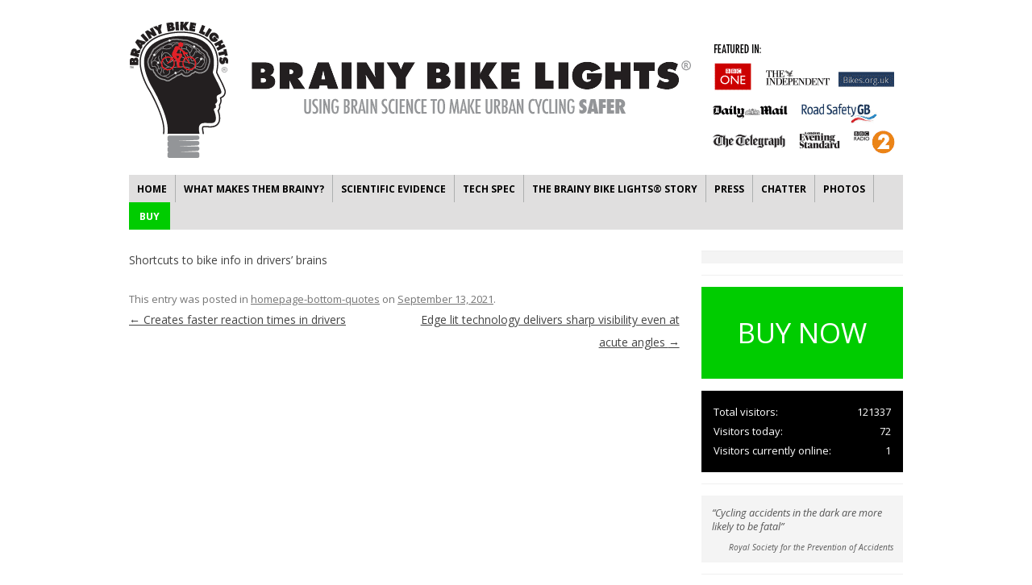

--- FILE ---
content_type: text/html
request_url: https://brainybikelights.com/testimonial/shortcuts-to-bike-info-in-drivers-brains/
body_size: 7501
content:
<!DOCTYPE html>
<!--[if IE 7]>
<html class="ie ie7" lang="en-US">
<![endif]-->
<!--[if IE 8]>
<html class="ie ie8" lang="en-US">
<![endif]-->
<!--[if !(IE 7) | !(IE 8)  ]><!-->
<html lang="en-US">
<!--<![endif]-->
<head>
	<meta http-equiv="Content-Type" content="text/html; charset=UTF-8"/>
<meta name="viewport" content="width=device-width"/>
<meta name="norton-safeweb-site-verification" content="mr3s48qgj0oy7eswzzg0v6wemdoo70rcjbix2cchx5gypbfup1wo3zmv880zdo7rdnhzf1bziym65m7044q4li9cqjmcjng1b4enj6jz517mq99g5-rml2gu6-j54uv5"/>
<title>Shortcuts to bike info in drivers’ brainsBrainy Bike Lights | Brainy Bike Lights</title>
	<link rel="canonical" href="https://brainybikelights.com/testimonial/shortcuts-to-bike-info-in-drivers-brains/" />
<link rel="profile" href="http://gmpg.org/xfn/11"/>
<link rel="pingback" href="http://www.brainybikelights.com/xmlrpc.php"/>
<!--[if lt IE 9]>
<script src="http://www.brainybikelights.com/wp-content/themes/twentytwelve/js/html5.js" type="text/javascript"></script>
<![endif]-->
<!-- All in One SEO Pack 2.2.7.2 by Michael Torbert of Semper Fi Web Design[488,563] -->
<meta name="description" content="Shortcuts to bike info in drivers' brains"/>
<meta name="keywords" content="homepage-bottom-quotes"/>
			<script>
			(function(i,s,o,g,r,a,m){i['GoogleAnalyticsObject']=r;i[r]=i[r]||function(){
			(i[r].q=i[r].q||[]).push(arguments)},i[r].l=1*new Date();a=s.createElement(o),
			m=s.getElementsByTagName(o)[0];a.async=1;a.src=g;m.parentNode.insertBefore(a,m)
			})(window,document,'script','http://www.google-analytics.com/analytics.js','ga');
			ga('create', 'UA-49671857-1', 'auto');
			ga('send', 'pageview');
			</script>
<!-- /all in one seo pack -->
<link rel="alternate" type="application/rss+xml" title="Brainy Bike Lights » Feed" href="http://www.brainybikelights.com/feed/"/>
<link rel="alternate" type="application/rss+xml" title="Brainy Bike Lights » Comments Feed" href="http://www.brainybikelights.com/comments/feed/"/>
		<script type="text/javascript">
			window._wpemojiSettings = {"baseUrl":"http:\/\/s.w.org\/images\/core\/emoji\/72x72\/","ext":".png","source":{"concatemoji":"http:\/\/www.brainybikelights.com\/wp-includes\/js\/wp-emoji-release.min.js?ver=4.3.1"}};
			!function(a,b,c){function d(a){var c=b.createElement("canvas"),d=c.getContext&&c.getContext("2d");return d&&d.fillText?(d.textBaseline="top",d.font="600 32px Arial","flag"===a?(d.fillText(String.fromCharCode(55356,56812,55356,56807),0,0),c.toDataURL().length>3e3):(d.fillText(String.fromCharCode(55357,56835),0,0),0!==d.getImageData(16,16,1,1).data[0])):!1}function e(a){var c=b.createElement("script");c.src=a,c.type="text/javascript",b.getElementsByTagName("head")[0].appendChild(c)}var f,g;c.supports={simple:d("simple"),flag:d("flag")},c.DOMReady=!1,c.readyCallback=function(){c.DOMReady=!0},c.supports.simple&&c.supports.flag||(g=function(){c.readyCallback()},b.addEventListener?(b.addEventListener("DOMContentLoaded",g,!1),a.addEventListener("load",g,!1)):(a.attachEvent("onload",g),b.attachEvent("onreadystatechange",function(){"complete"===b.readyState&&c.readyCallback()})),f=c.source||{},f.concatemoji?e(f.concatemoji):f.wpemoji&&f.twemoji&&(e(f.twemoji),e(f.wpemoji)))}(window,document,window._wpemojiSettings);
		</script>
		<style type="text/css">
img.wp-smiley,
img.emoji {
	display: inline !important;
	border: none !important;
	box-shadow: none !important;
	height: 1em !important;
	width: 1em !important;
	margin: 0 .07em !important;
	vertical-align: -0.1em !important;
	background: none !important;
	padding: 0 !important;
}
</style>
<link rel="stylesheet" id="Testimonials_Widget-ie7-css" href="../../wp-content/plugins/testimonials-widget/assets/css/testimonials-widget-ie7.css" type="text/css" media="all"/>
<link rel="stylesheet" id="Testimonials_Widget-css" href="../../wp-content/plugins/testimonials-widget/assets/css/testimonials-widget-2.14.0.css" type="text/css" media="all"/>
<link rel="stylesheet" id="bwg_frontend-css" href="../../wp-content/plugins/photo-gallery/css/bwg_frontend.css" type="text/css" media="all"/>
<link rel="stylesheet" id="bwg_sumoselect-css" href="../../wp-content/plugins/photo-gallery/css/sumoselect.css" type="text/css" media="all"/>
<link rel="stylesheet" id="bwg_font-awesome-css" href="../../wp-content/plugins/photo-gallery/css/font-awesome/font-awesome.css" type="text/css" media="all"/>
<link rel="stylesheet" id="bwg_mCustomScrollbar-css" href="../../wp-content/plugins/photo-gallery/css/jquery.mCustomScrollbar.css" type="text/css" media="all"/>
<link rel="stylesheet" id="social-widget-css" href="../../wp-content/plugins/social-media-widget/social_widget.css" type="text/css" media="all"/>
<link rel="stylesheet" id="weptile-image-slider-widget-css" href="../../wp-content/plugins/weptile-image-slider-widget/css/weptile-image-slider-widget.css" type="text/css" media="all"/>
<link rel="stylesheet" id="weptile-image-slider-widget-nivo-slider-css" href="../../wp-content/plugins/weptile-image-slider-widget/nivo-slider/nivo-slider.css" type="text/css" media="all"/>
<link rel="stylesheet" id="woocommerce-layout-css" href="../../wp-content/plugins/woocommerce/assets/css/woocommerce-layout.css" type="text/css" media="all"/>
<link rel="stylesheet" id="woocommerce-smallscreen-css" href="../../wp-content/plugins/woocommerce/assets/css/woocommerce-smallscreen.css" type="text/css" media="only screen and (max-width: 768px)"/>
<link rel="stylesheet" id="woocommerce-general-css" href="../../wp-content/plugins/woocommerce/assets/css/woocommerce.css" type="text/css" media="all"/>
<link rel="stylesheet" id="twentytwelve-fonts-css" href="//fonts.googleapis.com/css?family=Open+Sans:400italic,700italic,400,700&amp;subset=latin,latin-ext" type="text/css" media="all"/>
<link rel="stylesheet" id="twentytwelve-style-css" href="../../wp-content/themes/BBL/style.css" type="text/css" media="all"/>
<!--[if lt IE 9]>
<link rel='stylesheet' id='twentytwelve-ie-css'  href='http://www.brainybikelights.com/wp-content/themes/twentytwelve/css/ie.css?ver=20121010' type='text/css' media='all' />
<![endif]-->
<script type="text/javascript" src="../../wp-includes/js/jquery/jquery.js"></script>
<script type="text/javascript" src="../../wp-includes/js/jquery/jquery-migrate.min.js"></script>
<script type="text/javascript" src="../../wp-content/plugins/menubar/templates/Superfish/superfish.js"></script>
<script type="text/javascript" src="../../wp-content/plugins/photo-gallery/js/bwg_frontend.js"></script>
<script type="text/javascript">
/* <![CDATA[ */
var bwg_objectsL10n = {"bwg_select_tag":"Select Tag."};
/* ]]> */
</script>
<script type="text/javascript" src="../../wp-content/plugins/photo-gallery/js/jquery.sumoselect.min.js"></script>
<script type="text/javascript" src="../../wp-content/plugins/photo-gallery/js/jquery.mobile.js"></script>
<script type="text/javascript" src="../../wp-content/plugins/photo-gallery/js/jquery.mCustomScrollbar.concat.min.js"></script>
<script type="text/javascript" src="../../wp-content/plugins/photo-gallery/js/jquery.fullscreen-0.4.1.js"></script>
<script type="text/javascript">
/* <![CDATA[ */
var bwg_objectL10n = {"bwg_field_required":"field is required.","bwg_mail_validation":"This is not a valid email address.","bwg_search_result":"There are no images matching your search."};
/* ]]> */
</script>
<script type="text/javascript" src="../../wp-content/plugins/photo-gallery/js/bwg_gallery_box.js"></script>
<script type="text/javascript" src="http://www.brainybikelights.com/wp-content/plugins/weptile-image-slider-widget/js/weptile-image-slider-widget.js?ver=4.3.1"></script>
<script type="text/javascript" src="../../wp-content/plugins/weptile-image-slider-widget/nivo-slider/jquery.nivo.slider.pack.js"></script>
<link rel="EditURI" type="application/rsd+xml" title="RSD" href="http://www.brainybikelights.com/xmlrpc.php?rsd"/>
<link rel="wlwmanifest" type="application/wlwmanifest+xml" href="http://www.brainybikelights.com/wp-includes/wlwmanifest.xml"/> 
<link rel="prev" title="Creates faster reaction times in drivers" href="../../testimonial/creates-faster-reaction-times-in-drivers/"/>
<link rel="next" title="Edge lit technology delivers sharp visibility even at acute angles" href="../../testimonial/edge-lit-technology-delivers-sharp-visibility-even-at-acute-angles/"/>
<meta name="generator" content="WordPress 4.3.1"/>
<meta name="generator" content="WooCommerce 2.4.7"/>
<link rel="shortlink" href="http://www.brainybikelights.com/?p=551"/>
<link rel="stylesheet" href="../../wp-content/plugins/count-per-day/counter.css" type="text/css"/>
<!-- WP Menubar 5.5: start CSS -->
<link rel="stylesheet" href="../../wp-content/plugins/menubar/templates/Suckerfish_45/sf-grey.css" type="text/css" media="screen"/>
<!-- WP Menubar 5.5: end CSS -->
<!-- Dynamic Widgets by QURL - http://www.qurl.nl //-->
	<style type="text/css" id="twentytwelve-header-css">
			.site-title,
		.site-description {
			position: absolute;
			clip: rect(1px 1px 1px 1px); /* IE7 */
			clip: rect(1px, 1px, 1px, 1px);
		}
		</style>
	<style type="text/css" id="custom-background-css">
body.custom-background { background-color: #ffffff; }
</style>
</head>
<body class="single single-testimonials-widget postid-551 custom-background custom-background-white custom-font-enabled single-author">
<div id="page" class="hfeed site">
	<header id="masthead" class="site-header" role="banner">
		<hgroup>
			<h1 class="site-title"><a href="/" title="Brainy Bike Lights" rel="home">Brainy Bike Lights</a></h1>
			<h2 class="site-description">Using science to make you stand out on the road</h2>
		</hgroup>
					<a href="/"><img src="../../wp-content/uploads/2014/04/header_animated_141.gif" class="header-image" width="960" height="172" alt=""/></a>
        <nav id="site-navigation" class="main-navigation" role="navigation">
			<h3 class="menu-toggle">Menu</h3>
			<a class="assistive-text" href="#content" title="Skip to content">Skip to content</a>
            <div class="menu-main_menu-container"><ul id="menu-main_menu" class="nav-menu"><li id="menu-item-27" class="menu-item menu-item-type-post_type menu-item-object-page menu-item-27"><a href="/">Home</a></li>
<li id="menu-item-22" class="menu-item menu-item-type-post_type menu-item-object-page menu-item-has-children menu-item-22"><a href="../../what-makes-them-brainy/">What Makes Them Brainy?</a></li>
<li id="menu-item-25" class="menu-item menu-item-type-post_type menu-item-object-page menu-item-has-children menu-item-25"><a href="../../scientific-evidence/">Scientific Evidence</a></li>
<li id="menu-item-24" class="menu-item menu-item-type-post_type menu-item-object-page menu-item-24"><a href="../../technical-spec/">Tech spec</a></li>
<li id="menu-item-23" class="menu-item menu-item-type-post_type menu-item-object-page menu-item-has-children menu-item-23"><a href="../../the-bbl-story/">The Brainy Bike Lights® Story</a></li>
<li id="menu-item-1015" class="menu-item menu-item-type-post_type menu-item-object-page menu-item-1015"><a href="../../p/press/">Press</a></li>
<li id="menu-item-1715" class="menu-item menu-item-type-post_type menu-item-object-page menu-item-1715"><a href="../../chatter/">Chatter</a></li>
<li id="menu-item-1014" class="menu-item menu-item-type-post_type menu-item-object-page menu-item-1014"><a href="../../p/photos/">Photos</a></li>
<li id="menu-item-149" class="menu-item menu-item-type-custom menu-item-object-custom menu-item-149"><a href="../../shop/">Buy</a></li>
</ul></div>    	</nav><!-- #site-navigation -->
	</header><!-- #masthead -->
	<div id="main" class="wrapper">
     <!-- remove wordpress lightbox -->
	<div id="primary" class="site-content">
		<div id="content" role="main">
	<article id="post-551" class="post-551 testimonials-widget type-testimonials-widget status-publish hentry category-homepage-bottom-quotes">
				<header class="entry-header">
						<h1 class="entry-title">Shortcuts to bike info in drivers’ brains</h1>
								</header><!-- .entry-header -->
				<div class="entry-content">
			<div itemprop="review" itemscope itemtype="http://schema.org/Review"><span itemprop="reviewBody"><p>Shortcuts to bike info in drivers’ brains</p>
</span><div class="testimonials-widget-testimonial single post-551 testimonials-widget type-testimonials-widget status-publish hentry category-homepage-bottom-quotes"><!-- testimonials-widget-testimonials:551: --><meta itemprop="datePublished" content="2021-09-13"/><meta itemprop="dateModified" content="2021-09-13"/><meta itemprop="name" content="Shortcuts to bike info in drivers' brains"/><meta itemprop="url" content="http://www.brainybikelights.com/testimonial/shortcuts-to-bike-info-in-drivers-brains/"/><div itemprop="aggregateRating" itemscope itemtype="http://schema.org/AggregateRating"><meta itemprop="reviewCount" content="1"/></div><div itemprop="itemReviewed" itemscope itemtype="http://schema.org/Thing"><meta itemprop="name" content="Brainy bike lights"/><meta itemprop="url" content="http://83.223.124.8/~bbl"/></div></div></div>					</div><!-- .entry-content -->
		<footer class="entry-meta">
			This entry was posted in <a href="category/homepage-bottom-quotes.html" rel="category tag">homepage-bottom-quotes</a> on <a href="../../testimonial/shortcuts-to-bike-info-in-drivers-brains/" title="11:17 am" rel="bookmark"><time class="entry-date" datetime="2013-09-13T11:17:57+00:00">September 13, 2021</time></a><span class="by-author"> by <span class="author vcard"><a class="url fn n" href="author/admin.html" title="View all posts by admin" rel="author">admin</a></span></span>.								</footer><!-- .entry-meta -->
	</article><!-- #post -->
				<nav class="nav-single">
					<h3 class="assistive-text">Post navigation</h3>
					<span class="nav-previous"><a href="../../testimonial/creates-faster-reaction-times-in-drivers/" rel="prev"><span class="meta-nav">&larr;</span> Creates faster reaction times in drivers</a></span>
					<span class="nav-next"><a href="../../testimonial/edge-lit-technology-delivers-sharp-visibility-even-at-acute-angles/" rel="next">Edge lit technology delivers sharp visibility even at acute angles <span class="meta-nav">&rarr;</span></a></span>
				</nav><!-- .nav-single -->
<div id="comments" class="comments-area">
</div><!-- #comments .comments-area -->
		</div><!-- #content -->
	</div><!-- #primary -->
			<div id="secondary" class="widget-area" role="complementary">
			<aside id="woocommerce_widget_cart-2" class="widget woocommerce widget_shopping_cart"><h3 class="widget-title">Cart</h3><div class="widget_shopping_cart_content"></div></aside><aside id="nav_menu-2" class="widget widget_nav_menu"><h3 class="widget-title">buy_now</h3><div class="menu-buy_now-container"><ul id="menu-buy_now" class="menu"><li id="menu-item-2435" class="menu-item menu-item-type-custom menu-item-object-custom menu-item-2435"><a href="../../shop/">BUY NOW</a></li>
</ul></div></aside><aside id="countperday_widget-2" class="widget widget_countperday_widget"><h3 class="widget-title">&nbsp;</h3><ul class="cpd"><li class="cpd-l"><span id="cpd_number_getuserall" class="cpd-r">121337</span>Total visitors:</li><li class="cpd-l"><span id="cpd_number_getusertoday" class="cpd-r">72</span>Visitors today:</li><li class="cpd-l"><span id="cpd_number_getuseronline" class="cpd-r">1</span>Visitors currently online:</li></ul></aside><aside id="testimonials_widget-3" class="widget Testimonials_Widget_Widget"><h3 class="widget-title">homepage-top</h3><div class="testimonials-widget-testimonials testimonials-widget-testimonials3"><div class="testimonials-widget-testimonial active post-88 testimonials-widget type-testimonials-widget status-publish category-homepage-top-quotes"><!-- testimonials-widget-testimonials:88: --><div itemscope itemtype="http://schema.org/Review"><q><span class="open-quote"></span><span itemprop="reviewBody">Brainy Bike Lights<span class="small">®</span> were significantly more effective than a traditional bike light in standing out from urban light clutter.</span><span class="close-quote"></span></q><meta itemprop="datePublished" content="2021-08-05"/><meta itemprop="dateModified" content="2021-04-18"/><meta itemprop="name" content="Brainy Bike Lights® were significantly more effective than a traditional bike light in standing out from urban light clutter."/><meta itemprop="url" content="http://www.brainybikelights.com/testimonial/non-pr-quote-2/"/><div itemprop="aggregateRating" itemscope itemtype="http://schema.org/AggregateRating"><meta itemprop="reviewCount" content="3"/></div><div itemprop="itemReviewed" itemscope itemtype="http://schema.org/Thing"><meta itemprop="name" content="Brainy bike lights"/><meta itemprop="url" content="http://83.223.124.8/~bbl"/></div></div></div><div class="testimonials-widget-testimonial display-none post-592 testimonials-widget type-testimonials-widget status-publish category-homepage-bottom-quotes category-homepage-top-quotes category-why-we-need-a-brainer-bike-light-top"><!-- testimonials-widget-testimonials:592: --><div itemscope itemtype="http://schema.org/Review"><q><span class="open-quote"></span><span itemprop="reviewBody">Research evidence indicates that these bike symbol lights could make a major contribution to cyclist road safety.</span><span class="close-quote"></span></q><meta itemprop="datePublished" content="2021-09-17"/><meta itemprop="dateModified" content="2021-04-18"/><meta itemprop="name" content="Research evidence indicates that these bike symbol lights could make a major contribution to cyclist road safety."/><meta itemprop="url" content="http://www.brainybikelights.com/testimonial/bike-symbol-lights-research/"/><div itemprop="aggregateRating" itemscope itemtype="http://schema.org/AggregateRating"><meta itemprop="reviewCount" content="3"/></div><div itemprop="itemReviewed" itemscope itemtype="http://schema.org/Thing"><meta itemprop="name" content="Brainy bike lights"/><meta itemprop="url" content="http://83.223.124.8/~bbl"/></div></div></div><div class="testimonials-widget-testimonial display-none post-548 testimonials-widget type-testimonials-widget status-publish category-homepage-top-quotes"><!-- testimonials-widget-testimonials:548: --><div itemscope itemtype="http://schema.org/Review"><q><span class="open-quote"></span><span itemprop="reviewBody">..a revolutionary new bike light demonstrates its ability to give rise to quicker and more accurate identification of cyclists by drivers of motorised vehicles than conventional bike lights.</span><span class="close-quote"></span></q><meta itemprop="datePublished" content="2021-09-13"/><meta itemprop="dateModified" content="2021-09-13"/><meta itemprop="name" content="..a revolutionary new bike light demonstrates its ability to give rise to quicker and more accurate identification of cyclists by drivers of motorised vehic…"/><meta itemprop="url" content="http://www.brainybikelights.com/testimonial/a-revolutionary-new-bike-light-demonstrates-its-ability-to-give-rise-to-quicker-and-more-accurate-identification-of-cyclists-by-drivers-of-motorised-vehicles-than-conventional-bike-lights/"/><div itemprop="aggregateRating" itemscope itemtype="http://schema.org/AggregateRating"><meta itemprop="reviewCount" content="3"/></div><div itemprop="itemReviewed" itemscope itemtype="http://schema.org/Thing"><meta itemprop="name" content="Brainy bike lights"/><meta itemprop="url" content="http://83.223.124.8/~bbl"/></div></div></div></div></aside><aside id="testimonials_widget-4" class="widget Testimonials_Widget_Widget"><h3 class="widget-title">why-we-need-a-brainer-bike-light-top</h3><div class="testimonials-widget-testimonials testimonials-widget-testimonials4"><div class="testimonials-widget-testimonial active post-554 testimonials-widget type-testimonials-widget status-publish hentry category-why-we-need-a-brainer-bike-light-top"><!-- testimonials-widget-testimonials:554: --><div itemscope itemtype="http://schema.org/Review"><blockquote><span class="open-quote"></span><span itemprop="reviewBody">Cycling accidents in the dark are more likely to be fatal</span><span class="close-quote"></span></blockquote><div class="credit"><span class="company">Royal Society for the Prevention of Accidents</span></div><div itemprop="author" itemscope itemtype="http://schema.org/Person"><div itemprop="sourceOrganization" itemscope itemtype="http://schema.org/Organization"><meta itemprop="name" content="Royal Society for the Prevention of Accidents"/></div></div><meta itemprop="datePublished" content="2021-09-13"/><meta itemprop="dateModified" content="2021-09-13"/><meta itemprop="name" content="Cycling accidents in the dark are more likely to be fatal"/><meta itemprop="url" content="http://www.brainybikelights.com/testimonial/cycling-accidents-in-the-dark-are-more-likely-to-be-fatal/"/><div itemprop="aggregateRating" itemscope itemtype="http://schema.org/AggregateRating"><meta itemprop="reviewCount" content="2"/></div><div itemprop="itemReviewed" itemscope itemtype="http://schema.org/Thing"><meta itemprop="name" content="Brainy bike lights"/><meta itemprop="url" content="http://83.223.124.8/~bbl"/></div></div></div><div class="testimonials-widget-testimonial display-none post-592 testimonials-widget type-testimonials-widget status-publish hentry category-homepage-bottom-quotes category-homepage-top-quotes category-why-we-need-a-brainer-bike-light-top"><!-- testimonials-widget-testimonials:592: --><div itemscope itemtype="http://schema.org/Review"><blockquote><span class="open-quote"></span><span itemprop="reviewBody">Research evidence indicates that these bike symbol lights could make a major contribution to cyclist road safety.</span><span class="close-quote"></span></blockquote><div class="credit"><span class="company">Professor Charles Spence, University of Oxford September 2013</span></div><div itemprop="author" itemscope itemtype="http://schema.org/Person"><div itemprop="sourceOrganization" itemscope itemtype="http://schema.org/Organization"><meta itemprop="name" content="Professor Charles Spence, University of Oxford September 2013"/></div></div><meta itemprop="datePublished" content="2021-09-17"/><meta itemprop="dateModified" content="2021-04-18"/><meta itemprop="name" content="Research evidence indicates that these bike symbol lights could make a major contribution to cyclist road safety."/><meta itemprop="url" content="http://www.brainybikelights.com/testimonial/bike-symbol-lights-research/"/><div itemprop="aggregateRating" itemscope itemtype="http://schema.org/AggregateRating"><meta itemprop="reviewCount" content="2"/></div><div itemprop="itemReviewed" itemscope itemtype="http://schema.org/Thing"><meta itemprop="name" content="Brainy bike lights"/><meta itemprop="url" content="http://83.223.124.8/~bbl"/></div></div></div></div></aside><aside id="testimonials_widget-6" class="widget Testimonials_Widget_Widget"><h3 class="widget-title">what-happened-next-page-top</h3><div class="testimonials-widget-testimonials testimonials-widget-testimonials6"><div class="testimonials-widget-testimonial active post-557 testimonials-widget type-testimonials-widget status-publish hentry category-what-happened-next-page-top"><!-- testimonials-widget-testimonials:557: --><div itemscope itemtype="http://schema.org/Review"><blockquote><span class="open-quote"></span><span itemprop="reviewBody">20% of cyclists killed or injured are children</span><span class="close-quote"></span></blockquote><div class="credit"><span class="company">Royal Society for the Prevention of Accidents</span></div><div itemprop="author" itemscope itemtype="http://schema.org/Person"><div itemprop="sourceOrganization" itemscope itemtype="http://schema.org/Organization"><meta itemprop="name" content="Royal Society for the Prevention of Accidents"/></div></div><meta itemprop="datePublished" content="2021-09-13"/><meta itemprop="dateModified" content="2021-09-13"/><meta itemprop="name" content="20% of cyclists killed or injured are children"/><meta itemprop="url" content="http://www.brainybikelights.com/testimonial/20-of-cyclists-killed-or-injured-are-children/"/><div itemprop="aggregateRating" itemscope itemtype="http://schema.org/AggregateRating"><meta itemprop="reviewCount" content="1"/></div><div itemprop="itemReviewed" itemscope itemtype="http://schema.org/Thing"><meta itemprop="name" content="Brainy bike lights"/><meta itemprop="url" content="http://83.223.124.8/~bbl"/></div></div></div></div></aside><aside id="text-4" class="widget widget_text">			<div class="textwidget"><div class="test&quot;" style="color:red;background:black; padding:10px; text-align:center;">
<p style="font-size:1.1rem; font-weight:bold; font-family:'Open Sans', Helvetica, Arial, sans-serif;margin-bottom:0.5rem;">How fast can you spot Brainy Bike Lights?</p>
<p style="margin-bottom:0.5rem;"><a href="../../experiments/" target="_blank">Click HERE to take the test</a></p>
</div></div>
		</aside><aside id="testimonials_widget-2" class="widget Testimonials_Widget_Widget"><h3 class="widget-title">Homepage-bottom</h3><div class="testimonials-widget-testimonials testimonials-widget-testimonials2"><div class="testimonials-widget-testimonial active post-89 testimonials-widget type-testimonials-widget status-publish category-homepage-bottom-quotes"><!-- testimonials-widget-testimonials:89: --><div itemscope itemtype="http://schema.org/Review"><q><span class="open-quote"></span><span itemprop="reviewBody">Quicker and more accurate identification</span><span class="close-quote"></span></q><meta itemprop="datePublished" content="2021-08-05"/><meta itemprop="dateModified" content="2021-09-13"/><meta itemprop="name" content="Quicker and more accurate identification"/><meta itemprop="url" content="http://www.brainybikelights.com/testimonial/pr-quote-1/"/><div itemprop="aggregateRating" itemscope itemtype="http://schema.org/AggregateRating"><meta itemprop="reviewCount" content="7"/></div><div itemprop="itemReviewed" itemscope itemtype="http://schema.org/Thing"><meta itemprop="name" content="Brainy bike lights"/><meta itemprop="url" content="http://83.223.124.8/~bbl"/></div></div></div><div class="testimonials-widget-testimonial display-none post-90 testimonials-widget type-testimonials-widget status-publish category-homepage-bottom-quotes"><!-- testimonials-widget-testimonials:90: --><div itemscope itemtype="http://schema.org/Review"><q><span class="open-quote"></span><span itemprop="reviewBody">Clearer standout in urban light clutter</span><span class="close-quote"></span></q><meta itemprop="datePublished" content="2021-08-05"/><meta itemprop="dateModified" content="2021-09-13"/><meta itemprop="name" content="Clearer standout in urban light clutter"/><meta itemprop="url" content="http://www.brainybikelights.com/testimonial/pr-quote-2/"/><div itemprop="aggregateRating" itemscope itemtype="http://schema.org/AggregateRating"><meta itemprop="reviewCount" content="7"/></div><div itemprop="itemReviewed" itemscope itemtype="http://schema.org/Thing"><meta itemprop="name" content="Brainy bike lights"/><meta itemprop="url" content="http://83.223.124.8/~bbl"/></div></div></div><div class="testimonials-widget-testimonial display-none post-549 testimonials-widget type-testimonials-widget status-publish category-homepage-bottom-quotes"><!-- testimonials-widget-testimonials:549: --><div itemscope itemtype="http://schema.org/Review"><q><span class="open-quote"></span><span itemprop="reviewBody">Triggers recognition of cyclist as a person</span><span class="close-quote"></span></q><meta itemprop="datePublished" content="2021-09-13"/><meta itemprop="dateModified" content="2021-09-13"/><meta itemprop="name" content="Triggers recognition of cyclist as a person"/><meta itemprop="url" content="http://www.brainybikelights.com/testimonial/triggers-recognition-of-cyclist-as-a-person/"/><div itemprop="aggregateRating" itemscope itemtype="http://schema.org/AggregateRating"><meta itemprop="reviewCount" content="7"/></div><div itemprop="itemReviewed" itemscope itemtype="http://schema.org/Thing"><meta itemprop="name" content="Brainy bike lights"/><meta itemprop="url" content="http://83.223.124.8/~bbl"/></div></div></div><div class="testimonials-widget-testimonial display-none post-550 testimonials-widget type-testimonials-widget status-publish category-homepage-bottom-quotes"><!-- testimonials-widget-testimonials:550: --><div itemscope itemtype="http://schema.org/Review"><q><span class="open-quote"></span><span itemprop="reviewBody">Creates faster reaction times in drivers</span><span class="close-quote"></span></q><meta itemprop="datePublished" content="2021-09-13"/><meta itemprop="dateModified" content="2021-09-13"/><meta itemprop="name" content="Creates faster reaction times in drivers"/><meta itemprop="url" content="http://www.brainybikelights.com/testimonial/creates-faster-reaction-times-in-drivers/"/><div itemprop="aggregateRating" itemscope itemtype="http://schema.org/AggregateRating"><meta itemprop="reviewCount" content="7"/></div><div itemprop="itemReviewed" itemscope itemtype="http://schema.org/Thing"><meta itemprop="name" content="Brainy bike lights"/><meta itemprop="url" content="http://83.223.124.8/~bbl"/></div></div></div><div class="testimonials-widget-testimonial display-none post-551 testimonials-widget type-testimonials-widget status-publish category-homepage-bottom-quotes"><!-- testimonials-widget-testimonials:551: --><div itemscope itemtype="http://schema.org/Review"><q><span class="open-quote"></span><span itemprop="reviewBody">Shortcuts to bike info in drivers’ brains</span><span class="close-quote"></span></q><meta itemprop="datePublished" content="2021-09-13"/><meta itemprop="dateModified" content="2021-09-13"/><meta itemprop="name" content="Shortcuts to bike info in drivers' brains"/><meta itemprop="url" content="http://www.brainybikelights.com/testimonial/shortcuts-to-bike-info-in-drivers-brains/"/><div itemprop="aggregateRating" itemscope itemtype="http://schema.org/AggregateRating"><meta itemprop="reviewCount" content="7"/></div><div itemprop="itemReviewed" itemscope itemtype="http://schema.org/Thing"><meta itemprop="name" content="Brainy bike lights"/><meta itemprop="url" content="http://83.223.124.8/~bbl"/></div></div></div><div class="testimonials-widget-testimonial display-none post-553 testimonials-widget type-testimonials-widget status-publish category-homepage-bottom-quotes"><!-- testimonials-widget-testimonials:553: --><div itemscope itemtype="http://schema.org/Review"><q><span class="open-quote"></span><span itemprop="reviewBody">Edge lit technology delivers sharp visibility even at acute angles</span><span class="close-quote"></span></q><meta itemprop="datePublished" content="2021-09-13"/><meta itemprop="dateModified" content="2021-09-13"/><meta itemprop="name" content="Edge lit technology delivers sharp visibility even at acute angles"/><meta itemprop="url" content="http://www.brainybikelights.com/testimonial/edge-lit-technology-delivers-sharp-visibility-even-at-acute-angles/"/><div itemprop="aggregateRating" itemscope itemtype="http://schema.org/AggregateRating"><meta itemprop="reviewCount" content="7"/></div><div itemprop="itemReviewed" itemscope itemtype="http://schema.org/Thing"><meta itemprop="name" content="Brainy bike lights"/><meta itemprop="url" content="http://83.223.124.8/~bbl"/></div></div></div><div class="testimonials-widget-testimonial display-none post-592 testimonials-widget type-testimonials-widget status-publish category-homepage-bottom-quotes category-homepage-top-quotes category-why-we-need-a-brainer-bike-light-top"><!-- testimonials-widget-testimonials:592: --><div itemscope itemtype="http://schema.org/Review"><q><span class="open-quote"></span><span itemprop="reviewBody">Research evidence indicates that these bike symbol lights could make a major contribution to cyclist road safety.</span><span class="close-quote"></span></q><meta itemprop="datePublished" content="2021-09-17"/><meta itemprop="dateModified" content="2021-04-18"/><meta itemprop="name" content="Research evidence indicates that these bike symbol lights could make a major contribution to cyclist road safety."/><meta itemprop="url" content="http://www.brainybikelights.com/testimonial/bike-symbol-lights-research/"/><div itemprop="aggregateRating" itemscope itemtype="http://schema.org/AggregateRating"><meta itemprop="reviewCount" content="7"/></div><div itemprop="itemReviewed" itemscope itemtype="http://schema.org/Thing"><meta itemprop="name" content="Brainy bike lights"/><meta itemprop="url" content="http://83.223.124.8/~bbl"/></div></div></div></div></aside><aside id="testimonials_widget-5" class="widget Testimonials_Widget_Widget"><h3 class="widget-title">why-we-need-a-brainer-bike-light-bottom</h3><div class="testimonials-widget-testimonials testimonials-widget-testimonials5"><div class="testimonials-widget-testimonial active post-556 testimonials-widget type-testimonials-widget status-publish hentry category-why-we-need-a-brainer-bike-light-bottom"><!-- testimonials-widget-testimonials:556: --><div itemscope itemtype="http://schema.org/Review"><blockquote><span class="open-quote"></span><span itemprop="reviewBody">Around half of cyclist fatalities occur on rural roads</span><span class="close-quote"></span></blockquote><div class="credit"><span class="company">Royal Society for the Prevention of Accidents</span></div><div itemprop="author" itemscope itemtype="http://schema.org/Person"><div itemprop="sourceOrganization" itemscope itemtype="http://schema.org/Organization"><meta itemprop="name" content="Royal Society for the Prevention of Accidents"/></div></div><meta itemprop="datePublished" content="2021-09-13"/><meta itemprop="dateModified" content="2021-09-13"/><meta itemprop="name" content="Around half of cyclist fatalities occur on rural roads"/><meta itemprop="url" content="http://www.brainybikelights.com/testimonial/around-half-of-cyclist-fatalities-occur-on-rural-roads-2/"/><div itemprop="aggregateRating" itemscope itemtype="http://schema.org/AggregateRating"><meta itemprop="reviewCount" content="1"/></div><div itemprop="itemReviewed" itemscope itemtype="http://schema.org/Thing"><meta itemprop="name" content="Brainy bike lights"/><meta itemprop="url" content="http://83.223.124.8/~bbl"/></div></div></div></div></aside><aside id="testimonials_widget-7" class="widget Testimonials_Widget_Widget"><h3 class="widget-title">what-happened-next-page-bottom</h3><div class="testimonials-widget-testimonials testimonials-widget-testimonials7"><div class="testimonials-widget-testimonial active post-558 testimonials-widget type-testimonials-widget status-publish hentry category-what-happened-next-page-bottom"><!-- testimonials-widget-testimonials:558: --><div itemscope itemtype="http://schema.org/Review"><blockquote><span class="open-quote"></span><span itemprop="reviewBody">About 25% of accidents resulting in serious injury to a cyclist involve an HGV, bus or coach passing too close to the cyclist</span><span class="close-quote"></span></blockquote><div class="credit"><span class="company">Royal Society for the Prevention of Accidents</span></div><div itemprop="author" itemscope itemtype="http://schema.org/Person"><div itemprop="sourceOrganization" itemscope itemtype="http://schema.org/Organization"><meta itemprop="name" content="Royal Society for the Prevention of Accidents"/></div></div><meta itemprop="datePublished" content="2021-09-13"/><meta itemprop="dateModified" content="2021-09-13"/><meta itemprop="name" content="About 25% of accidents resulting in serious injury to a cyclist involve an HGV, bus or coach passing too close to the cyclist"/><meta itemprop="url" content="http://www.brainybikelights.com/testimonial/about-25-of-accidents-resulting-in-serious-injury-to-a-cyclist-involve-an-hgv-bus-or-coach-passing-too-close-to-the-cyclist/"/><div itemprop="aggregateRating" itemscope itemtype="http://schema.org/AggregateRating"><meta itemprop="reviewCount" content="1"/></div><div itemprop="itemReviewed" itemscope itemtype="http://schema.org/Thing"><meta itemprop="name" content="Brainy bike lights"/><meta itemprop="url" content="http://83.223.124.8/~bbl"/></div></div></div></div></aside><aside id="text-2" class="widget widget_text">			<div class="textwidget"><!-- MailChimp for WordPress v2.3.14 - https://wordpress.org/plugins/mailchimp-for-wp/ --><div id="mc4wp-form-1" class="form mc4wp-form"><form method="post"><h1>SUBSCRIBE</h1>
<p class="info">Be informed of all our latest news and offers.</p>
<p>
 <input type="text" name="fname" value="" placeholder="First name"/>
<input type="text" name="lname" value="" placeholder="Last name"/>
<input type="email" id="mc4wp_f%N%_email" name="email" required placeholder="Email"/>
</p>
<p>
<input type="submit" value="Sign up"/>
</p><div style="position: absolute; left: -5000px;"><input type="text" name="_mc4wp_h_505699ca8f22cedd4a155426e0c7b4ba" value="" tabindex="-1" autocomplete="off"/></div><input type="hidden" name="_mc4wp_timestamp" value="1446717124"/><input type="hidden" name="_mc4wp_form_id" value="0"/><input type="hidden" name="_mc4wp_form_element_id" value="mc4wp-form-1"/><input type="hidden" name="_mc4wp_form_submit" value="1"/><input type="hidden" name="_mc4wp_form_nonce" value="0fbf409be7"/></form></div><!-- / MailChimp for WordPress Plugin --></div>
		</aside><aside id="text-3" class="widget widget_text">			<div class="textwidget"><a href="https://www.facebook.com/brainybikelights" target="_blank"><img src="../../wp-content/uploads/2014/04/facebook.png" title="Go to Facebook" width="40" height="40"/></a>
<a href="https://twitter.com/BrainyBikeLight" target="_blank"><img src="../../wp-content/uploads/2014/04/twitter.png" title="Go to Twitter" width="40" height="40"/></a></div>
		</aside>		</div><!-- #secondary -->
		</div><!-- #main .wrapper -->
	<footer id="colophon" role="contentinfo">
		<div class="site-info">
        <div class="nfooter"><a href="/">Terms & Conditions</a> | <a href="/">Delivery Policy</a> | <a href="/">Cancellation and Returns</a> | <a href="/">Warranty and Exclusions</a> | <a href="/">Data Protection & Privacy Policy</a> | <a href="/">Contact Us</a></div>
        <div class="nfooter">© Brainy Bike Lights Ltd 2013.  All Rights Reserved.</div>
        </div><!-- .site-info -->
	</footer><!-- #colophon -->
</div><!-- #page -->
	<script type="text/javascript">
        jQuery('form#wma_login_form').submit(function(){
            if (jQuery(this).find('#user_login').val() == '' || jQuery(this).find('#user_pass').val() == '') {
              alert('Please fill in your username and password');
              return false;
            }
        });
    </script>
			<script type="text/javascript">function showhide_toggle(a,b,d,f){var e=jQuery("#"+a+"-link-"+b),c=jQuery("a",e),g=jQuery("#"+a+"-content-"+b);a=jQuery("#"+a+"-toggle-"+b);e.toggleClass("sh-show sh-hide");g.toggleClass("sh-show sh-hide").toggle();"true"===c.attr("aria-expanded")?c.attr("aria-expanded","false"):c.attr("aria-expanded","true");a.text()===d?a.text(f):a.text(d)};</script>
	<script type="text/javascript">
/* <![CDATA[ */
var wc_add_to_cart_params = {"ajax_url":"index.html","wc_ajax_url":"\/testimonial\/shortcuts-to-bike-info-in-drivers-brains\/?wc-ajax=%%endpoint%%","i18n_view_cart":"View Cart","cart_url":"http:\/\/www.brainybikelights.com\/cart\/","is_cart":"","cart_redirect_after_add":"yes"};
/* ]]> */
</script>
<script type="text/javascript" src="../../wp-content/plugins/woocommerce/assets/js/frontend/add-to-cart.min.js"></script>
<script type="text/javascript" src="../../wp-content/plugins/woocommerce/assets/js/jquery-blockui/jquery.blockUI.min.js"></script>
<script type="text/javascript">
/* <![CDATA[ */
var woocommerce_params = {"ajax_url":"index.html","wc_ajax_url":"\/testimonial\/shortcuts-to-bike-info-in-drivers-brains\/?wc-ajax=%%endpoint%%"};
/* ]]> */
</script>
<script type="text/javascript" src="../../wp-content/plugins/woocommerce/assets/js/frontend/woocommerce.min.js"></script>
<script type="text/javascript" src="../../wp-content/plugins/woocommerce/assets/js/jquery-cookie/jquery.cookie.min.js"></script>
<script type="text/javascript">
/* <![CDATA[ */
var wc_cart_fragments_params = {"ajax_url":"index.html","wc_ajax_url":"\/testimonial\/shortcuts-to-bike-info-in-drivers-brains\/?wc-ajax=%%endpoint%%","fragment_name":"wc_fragments"};
/* ]]> */
</script>
<script type="text/javascript" src="../../wp-content/plugins/woocommerce/assets/js/frontend/cart-fragments.min.js"></script>
<script type="text/javascript" src="../../wp-content/themes/twentytwelve/js/navigation.js"></script>
<script type="text/javascript">
function nextTestimonial2() {
	if ( ! jQuery('.testimonials-widget-testimonials2').first().hasClass('hovered') ) {
		var active = jQuery('.testimonials-widget-testimonials2 .active');
		var next   = (jQuery('.testimonials-widget-testimonials2 .active').next().length > 0) ? jQuery('.testimonials-widget-testimonials2 .active').next() : jQuery('.testimonials-widget-testimonials2 .testimonials-widget-testimonial:first-child');
		active.fadeOut(1250, function() {
			active.removeClass('active');
			next.fadeIn(500);
			next.removeClass('display-none');
			next.addClass('active');
			// added padding
			if ( 1 )
				tw_wrapper2.animate({ height: next.height() + tw_padding2 });
		});
	}
}
jQuery(document).ready(function() {
	jQuery('.testimonials-widget-testimonials2').hover(function() {
		jQuery(this).addClass('hovered')
	}, function() {
		jQuery(this).removeClass('hovered')
	});
	nextTestimonial2interval = setInterval('nextTestimonial2()', 5 * 1000);
});
if ( 1 ) {
	var tw_wrapper2 = jQuery('.testimonials-widget-testimonials2');
	var tw_padding2 = 0;
	jQuery(document).ready(function() {
		// tw_padding is the difference in height to take into account all styling options
		tw_padding2 = tw_wrapper2.height() - jQuery('.testimonials-widget-testimonials2 .testimonials-widget-testimonial').height();
		// fixes first animation by defining height to adjust to
		tw_wrapper2.height( tw_wrapper2.height() );
	});
}
</script><script type="text/javascript">
function nextTestimonial4() {
	if ( ! jQuery('.testimonials-widget-testimonials4').first().hasClass('hovered') ) {
		var active = jQuery('.testimonials-widget-testimonials4 .active');
		var next   = (jQuery('.testimonials-widget-testimonials4 .active').next().length > 0) ? jQuery('.testimonials-widget-testimonials4 .active').next() : jQuery('.testimonials-widget-testimonials4 .testimonials-widget-testimonial:first-child');
		active.fadeOut(1250, function() {
			active.removeClass('active');
			next.fadeIn(500);
			next.removeClass('display-none');
			next.addClass('active');
			// added padding
			if ( 0 )
				tw_wrapper4.animate({ height: next.height() + tw_padding4 });
		});
	}
}
jQuery(document).ready(function() {
	jQuery('.testimonials-widget-testimonials4').hover(function() {
		jQuery(this).addClass('hovered')
	}, function() {
		jQuery(this).removeClass('hovered')
	});
	nextTestimonial4interval = setInterval('nextTestimonial4()', 5 * 1000);
});
if ( 0 ) {
	var tw_wrapper4 = jQuery('.testimonials-widget-testimonials4');
	var tw_padding4 = 0;
	jQuery(document).ready(function() {
		// tw_padding is the difference in height to take into account all styling options
		tw_padding4 = tw_wrapper4.height() - jQuery('.testimonials-widget-testimonials4 .testimonials-widget-testimonial').height();
		// fixes first animation by defining height to adjust to
		tw_wrapper4.height( tw_wrapper4.height() );
	});
}
</script><script type="text/javascript">
function nextTestimonial3() {
	if ( ! jQuery('.testimonials-widget-testimonials3').first().hasClass('hovered') ) {
		var active = jQuery('.testimonials-widget-testimonials3 .active');
		var next   = (jQuery('.testimonials-widget-testimonials3 .active').next().length > 0) ? jQuery('.testimonials-widget-testimonials3 .active').next() : jQuery('.testimonials-widget-testimonials3 .testimonials-widget-testimonial:first-child');
		active.fadeOut(1250, function() {
			active.removeClass('active');
			next.fadeIn(500);
			next.removeClass('display-none');
			next.addClass('active');
			// added padding
			if ( 1 )
				tw_wrapper3.animate({ height: next.height() + tw_padding3 });
		});
	}
}
jQuery(document).ready(function() {
	jQuery('.testimonials-widget-testimonials3').hover(function() {
		jQuery(this).addClass('hovered')
	}, function() {
		jQuery(this).removeClass('hovered')
	});
	nextTestimonial3interval = setInterval('nextTestimonial3()', 5 * 1000);
});
if ( 1 ) {
	var tw_wrapper3 = jQuery('.testimonials-widget-testimonials3');
	var tw_padding3 = 0;
	jQuery(document).ready(function() {
		// tw_padding is the difference in height to take into account all styling options
		tw_padding3 = tw_wrapper3.height() - jQuery('.testimonials-widget-testimonials3 .testimonials-widget-testimonial').height();
		// fixes first animation by defining height to adjust to
		tw_wrapper3.height( tw_wrapper3.height() );
	});
}
</script><script type="text/javascript">(function() {
	function addSubmittedClassToFormContainer(e) {
		var form = e.target.form.parentNode;
		var className = 'mc4wp-form-submitted';
		(form.classList) ? form.classList.add(className) : form.className += ' ' + className;
	}
	function maybePrefixUrlField() {
		if(this.value.indexOf('http') !== 0) {
			this.value = "http://" + this.value;
		}
	}
	var forms = document.querySelectorAll('.mc4wp-form');
	for (var i = 0; i < forms.length; i++) {
		(function(f) {
			/* add class on submit */
			var b = f.querySelector('[type="submit"], [type="image"]');
			if(b.length > 0 ) {
				if(b.addEventListener) {
					b.addEventListener('click', addSubmittedClassToFormContainer);
				} else {
					b.attachEvent('click', addSubmittedClassToFormContainer);
				}
			}
			/* better URL fields */
			var urlFields = f.querySelectorAll('input[type="url"]');
			if( urlFields.length ) {
				for( var j=0; j < urlFields.length; j++ ) {
					if(urlFields[j].addEventListener) {
						urlFields[j].addEventListener('blur', maybePrefixUrlField);
					} else {
						urlFields[j].attachEvent( 'blur', maybePrefixUrlField);
					}
				}
			}
		})(forms[i]);
	}
})();
</script></body>
</html>

--- FILE ---
content_type: text/html
request_url: https://brainybikelights.com/testimonial/shortcuts-to-bike-info-in-drivers-brains/?wc-ajax=get_refreshed_fragments
body_size: 7500
content:
<!DOCTYPE html>
<!--[if IE 7]>
<html class="ie ie7" lang="en-US">
<![endif]-->
<!--[if IE 8]>
<html class="ie ie8" lang="en-US">
<![endif]-->
<!--[if !(IE 7) | !(IE 8)  ]><!-->
<html lang="en-US">
<!--<![endif]-->
<head>
	<meta http-equiv="Content-Type" content="text/html; charset=UTF-8"/>
<meta name="viewport" content="width=device-width"/>
<meta name="norton-safeweb-site-verification" content="mr3s48qgj0oy7eswzzg0v6wemdoo70rcjbix2cchx5gypbfup1wo3zmv880zdo7rdnhzf1bziym65m7044q4li9cqjmcjng1b4enj6jz517mq99g5-rml2gu6-j54uv5"/>
<title>Shortcuts to bike info in drivers’ brainsBrainy Bike Lights | Brainy Bike Lights</title>
	<link rel="canonical" href="https://brainybikelights.com/testimonial/shortcuts-to-bike-info-in-drivers-brains/" />
<link rel="profile" href="http://gmpg.org/xfn/11"/>
<link rel="pingback" href="http://www.brainybikelights.com/xmlrpc.php"/>
<!--[if lt IE 9]>
<script src="http://www.brainybikelights.com/wp-content/themes/twentytwelve/js/html5.js" type="text/javascript"></script>
<![endif]-->
<!-- All in One SEO Pack 2.2.7.2 by Michael Torbert of Semper Fi Web Design[488,563] -->
<meta name="description" content="Shortcuts to bike info in drivers' brains"/>
<meta name="keywords" content="homepage-bottom-quotes"/>
			<script>
			(function(i,s,o,g,r,a,m){i['GoogleAnalyticsObject']=r;i[r]=i[r]||function(){
			(i[r].q=i[r].q||[]).push(arguments)},i[r].l=1*new Date();a=s.createElement(o),
			m=s.getElementsByTagName(o)[0];a.async=1;a.src=g;m.parentNode.insertBefore(a,m)
			})(window,document,'script','http://www.google-analytics.com/analytics.js','ga');
			ga('create', 'UA-49671857-1', 'auto');
			ga('send', 'pageview');
			</script>
<!-- /all in one seo pack -->
<link rel="alternate" type="application/rss+xml" title="Brainy Bike Lights » Feed" href="http://www.brainybikelights.com/feed/"/>
<link rel="alternate" type="application/rss+xml" title="Brainy Bike Lights » Comments Feed" href="http://www.brainybikelights.com/comments/feed/"/>
		<script type="text/javascript">
			window._wpemojiSettings = {"baseUrl":"http:\/\/s.w.org\/images\/core\/emoji\/72x72\/","ext":".png","source":{"concatemoji":"http:\/\/www.brainybikelights.com\/wp-includes\/js\/wp-emoji-release.min.js?ver=4.3.1"}};
			!function(a,b,c){function d(a){var c=b.createElement("canvas"),d=c.getContext&&c.getContext("2d");return d&&d.fillText?(d.textBaseline="top",d.font="600 32px Arial","flag"===a?(d.fillText(String.fromCharCode(55356,56812,55356,56807),0,0),c.toDataURL().length>3e3):(d.fillText(String.fromCharCode(55357,56835),0,0),0!==d.getImageData(16,16,1,1).data[0])):!1}function e(a){var c=b.createElement("script");c.src=a,c.type="text/javascript",b.getElementsByTagName("head")[0].appendChild(c)}var f,g;c.supports={simple:d("simple"),flag:d("flag")},c.DOMReady=!1,c.readyCallback=function(){c.DOMReady=!0},c.supports.simple&&c.supports.flag||(g=function(){c.readyCallback()},b.addEventListener?(b.addEventListener("DOMContentLoaded",g,!1),a.addEventListener("load",g,!1)):(a.attachEvent("onload",g),b.attachEvent("onreadystatechange",function(){"complete"===b.readyState&&c.readyCallback()})),f=c.source||{},f.concatemoji?e(f.concatemoji):f.wpemoji&&f.twemoji&&(e(f.twemoji),e(f.wpemoji)))}(window,document,window._wpemojiSettings);
		</script>
		<style type="text/css">
img.wp-smiley,
img.emoji {
	display: inline !important;
	border: none !important;
	box-shadow: none !important;
	height: 1em !important;
	width: 1em !important;
	margin: 0 .07em !important;
	vertical-align: -0.1em !important;
	background: none !important;
	padding: 0 !important;
}
</style>
<link rel="stylesheet" id="Testimonials_Widget-ie7-css" href="../../wp-content/plugins/testimonials-widget/assets/css/testimonials-widget-ie7.css" type="text/css" media="all"/>
<link rel="stylesheet" id="Testimonials_Widget-css" href="../../wp-content/plugins/testimonials-widget/assets/css/testimonials-widget-2.14.0.css" type="text/css" media="all"/>
<link rel="stylesheet" id="bwg_frontend-css" href="../../wp-content/plugins/photo-gallery/css/bwg_frontend.css" type="text/css" media="all"/>
<link rel="stylesheet" id="bwg_sumoselect-css" href="../../wp-content/plugins/photo-gallery/css/sumoselect.css" type="text/css" media="all"/>
<link rel="stylesheet" id="bwg_font-awesome-css" href="../../wp-content/plugins/photo-gallery/css/font-awesome/font-awesome.css" type="text/css" media="all"/>
<link rel="stylesheet" id="bwg_mCustomScrollbar-css" href="../../wp-content/plugins/photo-gallery/css/jquery.mCustomScrollbar.css" type="text/css" media="all"/>
<link rel="stylesheet" id="social-widget-css" href="../../wp-content/plugins/social-media-widget/social_widget.css" type="text/css" media="all"/>
<link rel="stylesheet" id="weptile-image-slider-widget-css" href="../../wp-content/plugins/weptile-image-slider-widget/css/weptile-image-slider-widget.css" type="text/css" media="all"/>
<link rel="stylesheet" id="weptile-image-slider-widget-nivo-slider-css" href="../../wp-content/plugins/weptile-image-slider-widget/nivo-slider/nivo-slider.css" type="text/css" media="all"/>
<link rel="stylesheet" id="woocommerce-layout-css" href="../../wp-content/plugins/woocommerce/assets/css/woocommerce-layout.css" type="text/css" media="all"/>
<link rel="stylesheet" id="woocommerce-smallscreen-css" href="../../wp-content/plugins/woocommerce/assets/css/woocommerce-smallscreen.css" type="text/css" media="only screen and (max-width: 768px)"/>
<link rel="stylesheet" id="woocommerce-general-css" href="../../wp-content/plugins/woocommerce/assets/css/woocommerce.css" type="text/css" media="all"/>
<link rel="stylesheet" id="twentytwelve-fonts-css" href="//fonts.googleapis.com/css?family=Open+Sans:400italic,700italic,400,700&amp;subset=latin,latin-ext" type="text/css" media="all"/>
<link rel="stylesheet" id="twentytwelve-style-css" href="../../wp-content/themes/BBL/style.css" type="text/css" media="all"/>
<!--[if lt IE 9]>
<link rel='stylesheet' id='twentytwelve-ie-css'  href='http://www.brainybikelights.com/wp-content/themes/twentytwelve/css/ie.css?ver=20121010' type='text/css' media='all' />
<![endif]-->
<script type="text/javascript" src="../../wp-includes/js/jquery/jquery.js"></script>
<script type="text/javascript" src="../../wp-includes/js/jquery/jquery-migrate.min.js"></script>
<script type="text/javascript" src="../../wp-content/plugins/menubar/templates/Superfish/superfish.js"></script>
<script type="text/javascript" src="../../wp-content/plugins/photo-gallery/js/bwg_frontend.js"></script>
<script type="text/javascript">
/* <![CDATA[ */
var bwg_objectsL10n = {"bwg_select_tag":"Select Tag."};
/* ]]> */
</script>
<script type="text/javascript" src="../../wp-content/plugins/photo-gallery/js/jquery.sumoselect.min.js"></script>
<script type="text/javascript" src="../../wp-content/plugins/photo-gallery/js/jquery.mobile.js"></script>
<script type="text/javascript" src="../../wp-content/plugins/photo-gallery/js/jquery.mCustomScrollbar.concat.min.js"></script>
<script type="text/javascript" src="../../wp-content/plugins/photo-gallery/js/jquery.fullscreen-0.4.1.js"></script>
<script type="text/javascript">
/* <![CDATA[ */
var bwg_objectL10n = {"bwg_field_required":"field is required.","bwg_mail_validation":"This is not a valid email address.","bwg_search_result":"There are no images matching your search."};
/* ]]> */
</script>
<script type="text/javascript" src="../../wp-content/plugins/photo-gallery/js/bwg_gallery_box.js"></script>
<script type="text/javascript" src="http://www.brainybikelights.com/wp-content/plugins/weptile-image-slider-widget/js/weptile-image-slider-widget.js?ver=4.3.1"></script>
<script type="text/javascript" src="../../wp-content/plugins/weptile-image-slider-widget/nivo-slider/jquery.nivo.slider.pack.js"></script>
<link rel="EditURI" type="application/rsd+xml" title="RSD" href="http://www.brainybikelights.com/xmlrpc.php?rsd"/>
<link rel="wlwmanifest" type="application/wlwmanifest+xml" href="http://www.brainybikelights.com/wp-includes/wlwmanifest.xml"/> 
<link rel="prev" title="Creates faster reaction times in drivers" href="../../testimonial/creates-faster-reaction-times-in-drivers/"/>
<link rel="next" title="Edge lit technology delivers sharp visibility even at acute angles" href="../../testimonial/edge-lit-technology-delivers-sharp-visibility-even-at-acute-angles/"/>
<meta name="generator" content="WordPress 4.3.1"/>
<meta name="generator" content="WooCommerce 2.4.7"/>
<link rel="shortlink" href="http://www.brainybikelights.com/?p=551"/>
<link rel="stylesheet" href="../../wp-content/plugins/count-per-day/counter.css" type="text/css"/>
<!-- WP Menubar 5.5: start CSS -->
<link rel="stylesheet" href="../../wp-content/plugins/menubar/templates/Suckerfish_45/sf-grey.css" type="text/css" media="screen"/>
<!-- WP Menubar 5.5: end CSS -->
<!-- Dynamic Widgets by QURL - http://www.qurl.nl //-->
	<style type="text/css" id="twentytwelve-header-css">
			.site-title,
		.site-description {
			position: absolute;
			clip: rect(1px 1px 1px 1px); /* IE7 */
			clip: rect(1px, 1px, 1px, 1px);
		}
		</style>
	<style type="text/css" id="custom-background-css">
body.custom-background { background-color: #ffffff; }
</style>
</head>
<body class="single single-testimonials-widget postid-551 custom-background custom-background-white custom-font-enabled single-author">
<div id="page" class="hfeed site">
	<header id="masthead" class="site-header" role="banner">
		<hgroup>
			<h1 class="site-title"><a href="/" title="Brainy Bike Lights" rel="home">Brainy Bike Lights</a></h1>
			<h2 class="site-description">Using science to make you stand out on the road</h2>
		</hgroup>
					<a href="/"><img src="../../wp-content/uploads/2014/04/header_animated_141.gif" class="header-image" width="960" height="172" alt=""/></a>
        <nav id="site-navigation" class="main-navigation" role="navigation">
			<h3 class="menu-toggle">Menu</h3>
			<a class="assistive-text" href="#content" title="Skip to content">Skip to content</a>
            <div class="menu-main_menu-container"><ul id="menu-main_menu" class="nav-menu"><li id="menu-item-27" class="menu-item menu-item-type-post_type menu-item-object-page menu-item-27"><a href="/">Home</a></li>
<li id="menu-item-22" class="menu-item menu-item-type-post_type menu-item-object-page menu-item-has-children menu-item-22"><a href="../../what-makes-them-brainy/">What Makes Them Brainy?</a></li>
<li id="menu-item-25" class="menu-item menu-item-type-post_type menu-item-object-page menu-item-has-children menu-item-25"><a href="../../scientific-evidence/">Scientific Evidence</a></li>
<li id="menu-item-24" class="menu-item menu-item-type-post_type menu-item-object-page menu-item-24"><a href="../../technical-spec/">Tech spec</a></li>
<li id="menu-item-23" class="menu-item menu-item-type-post_type menu-item-object-page menu-item-has-children menu-item-23"><a href="../../the-bbl-story/">The Brainy Bike Lights® Story</a></li>
<li id="menu-item-1015" class="menu-item menu-item-type-post_type menu-item-object-page menu-item-1015"><a href="../../p/press/">Press</a></li>
<li id="menu-item-1715" class="menu-item menu-item-type-post_type menu-item-object-page menu-item-1715"><a href="../../chatter/">Chatter</a></li>
<li id="menu-item-1014" class="menu-item menu-item-type-post_type menu-item-object-page menu-item-1014"><a href="../../p/photos/">Photos</a></li>
<li id="menu-item-149" class="menu-item menu-item-type-custom menu-item-object-custom menu-item-149"><a href="../../shop/">Buy</a></li>
</ul></div>    	</nav><!-- #site-navigation -->
	</header><!-- #masthead -->
	<div id="main" class="wrapper">
     <!-- remove wordpress lightbox -->
	<div id="primary" class="site-content">
		<div id="content" role="main">
	<article id="post-551" class="post-551 testimonials-widget type-testimonials-widget status-publish hentry category-homepage-bottom-quotes">
				<header class="entry-header">
						<h1 class="entry-title">Shortcuts to bike info in drivers’ brains</h1>
								</header><!-- .entry-header -->
				<div class="entry-content">
			<div itemprop="review" itemscope itemtype="http://schema.org/Review"><span itemprop="reviewBody"><p>Shortcuts to bike info in drivers’ brains</p>
</span><div class="testimonials-widget-testimonial single post-551 testimonials-widget type-testimonials-widget status-publish hentry category-homepage-bottom-quotes"><!-- testimonials-widget-testimonials:551: --><meta itemprop="datePublished" content="2021-09-13"/><meta itemprop="dateModified" content="2021-09-13"/><meta itemprop="name" content="Shortcuts to bike info in drivers' brains"/><meta itemprop="url" content="http://www.brainybikelights.com/testimonial/shortcuts-to-bike-info-in-drivers-brains/"/><div itemprop="aggregateRating" itemscope itemtype="http://schema.org/AggregateRating"><meta itemprop="reviewCount" content="1"/></div><div itemprop="itemReviewed" itemscope itemtype="http://schema.org/Thing"><meta itemprop="name" content="Brainy bike lights"/><meta itemprop="url" content="http://83.223.124.8/~bbl"/></div></div></div>					</div><!-- .entry-content -->
		<footer class="entry-meta">
			This entry was posted in <a href="category/homepage-bottom-quotes.html" rel="category tag">homepage-bottom-quotes</a> on <a href="../../testimonial/shortcuts-to-bike-info-in-drivers-brains/" title="11:17 am" rel="bookmark"><time class="entry-date" datetime="2013-09-13T11:17:57+00:00">September 13, 2021</time></a><span class="by-author"> by <span class="author vcard"><a class="url fn n" href="author/admin.html" title="View all posts by admin" rel="author">admin</a></span></span>.								</footer><!-- .entry-meta -->
	</article><!-- #post -->
				<nav class="nav-single">
					<h3 class="assistive-text">Post navigation</h3>
					<span class="nav-previous"><a href="../../testimonial/creates-faster-reaction-times-in-drivers/" rel="prev"><span class="meta-nav">&larr;</span> Creates faster reaction times in drivers</a></span>
					<span class="nav-next"><a href="../../testimonial/edge-lit-technology-delivers-sharp-visibility-even-at-acute-angles/" rel="next">Edge lit technology delivers sharp visibility even at acute angles <span class="meta-nav">&rarr;</span></a></span>
				</nav><!-- .nav-single -->
<div id="comments" class="comments-area">
</div><!-- #comments .comments-area -->
		</div><!-- #content -->
	</div><!-- #primary -->
			<div id="secondary" class="widget-area" role="complementary">
			<aside id="woocommerce_widget_cart-2" class="widget woocommerce widget_shopping_cart"><h3 class="widget-title">Cart</h3><div class="widget_shopping_cart_content"></div></aside><aside id="nav_menu-2" class="widget widget_nav_menu"><h3 class="widget-title">buy_now</h3><div class="menu-buy_now-container"><ul id="menu-buy_now" class="menu"><li id="menu-item-2435" class="menu-item menu-item-type-custom menu-item-object-custom menu-item-2435"><a href="../../shop/">BUY NOW</a></li>
</ul></div></aside><aside id="countperday_widget-2" class="widget widget_countperday_widget"><h3 class="widget-title">&nbsp;</h3><ul class="cpd"><li class="cpd-l"><span id="cpd_number_getuserall" class="cpd-r">121337</span>Total visitors:</li><li class="cpd-l"><span id="cpd_number_getusertoday" class="cpd-r">72</span>Visitors today:</li><li class="cpd-l"><span id="cpd_number_getuseronline" class="cpd-r">1</span>Visitors currently online:</li></ul></aside><aside id="testimonials_widget-3" class="widget Testimonials_Widget_Widget"><h3 class="widget-title">homepage-top</h3><div class="testimonials-widget-testimonials testimonials-widget-testimonials3"><div class="testimonials-widget-testimonial active post-88 testimonials-widget type-testimonials-widget status-publish category-homepage-top-quotes"><!-- testimonials-widget-testimonials:88: --><div itemscope itemtype="http://schema.org/Review"><q><span class="open-quote"></span><span itemprop="reviewBody">Brainy Bike Lights<span class="small">®</span> were significantly more effective than a traditional bike light in standing out from urban light clutter.</span><span class="close-quote"></span></q><meta itemprop="datePublished" content="2021-08-05"/><meta itemprop="dateModified" content="2021-04-18"/><meta itemprop="name" content="Brainy Bike Lights® were significantly more effective than a traditional bike light in standing out from urban light clutter."/><meta itemprop="url" content="http://www.brainybikelights.com/testimonial/non-pr-quote-2/"/><div itemprop="aggregateRating" itemscope itemtype="http://schema.org/AggregateRating"><meta itemprop="reviewCount" content="3"/></div><div itemprop="itemReviewed" itemscope itemtype="http://schema.org/Thing"><meta itemprop="name" content="Brainy bike lights"/><meta itemprop="url" content="http://83.223.124.8/~bbl"/></div></div></div><div class="testimonials-widget-testimonial display-none post-592 testimonials-widget type-testimonials-widget status-publish category-homepage-bottom-quotes category-homepage-top-quotes category-why-we-need-a-brainer-bike-light-top"><!-- testimonials-widget-testimonials:592: --><div itemscope itemtype="http://schema.org/Review"><q><span class="open-quote"></span><span itemprop="reviewBody">Research evidence indicates that these bike symbol lights could make a major contribution to cyclist road safety.</span><span class="close-quote"></span></q><meta itemprop="datePublished" content="2021-09-17"/><meta itemprop="dateModified" content="2021-04-18"/><meta itemprop="name" content="Research evidence indicates that these bike symbol lights could make a major contribution to cyclist road safety."/><meta itemprop="url" content="http://www.brainybikelights.com/testimonial/bike-symbol-lights-research/"/><div itemprop="aggregateRating" itemscope itemtype="http://schema.org/AggregateRating"><meta itemprop="reviewCount" content="3"/></div><div itemprop="itemReviewed" itemscope itemtype="http://schema.org/Thing"><meta itemprop="name" content="Brainy bike lights"/><meta itemprop="url" content="http://83.223.124.8/~bbl"/></div></div></div><div class="testimonials-widget-testimonial display-none post-548 testimonials-widget type-testimonials-widget status-publish category-homepage-top-quotes"><!-- testimonials-widget-testimonials:548: --><div itemscope itemtype="http://schema.org/Review"><q><span class="open-quote"></span><span itemprop="reviewBody">..a revolutionary new bike light demonstrates its ability to give rise to quicker and more accurate identification of cyclists by drivers of motorised vehicles than conventional bike lights.</span><span class="close-quote"></span></q><meta itemprop="datePublished" content="2021-09-13"/><meta itemprop="dateModified" content="2021-09-13"/><meta itemprop="name" content="..a revolutionary new bike light demonstrates its ability to give rise to quicker and more accurate identification of cyclists by drivers of motorised vehic…"/><meta itemprop="url" content="http://www.brainybikelights.com/testimonial/a-revolutionary-new-bike-light-demonstrates-its-ability-to-give-rise-to-quicker-and-more-accurate-identification-of-cyclists-by-drivers-of-motorised-vehicles-than-conventional-bike-lights/"/><div itemprop="aggregateRating" itemscope itemtype="http://schema.org/AggregateRating"><meta itemprop="reviewCount" content="3"/></div><div itemprop="itemReviewed" itemscope itemtype="http://schema.org/Thing"><meta itemprop="name" content="Brainy bike lights"/><meta itemprop="url" content="http://83.223.124.8/~bbl"/></div></div></div></div></aside><aside id="testimonials_widget-4" class="widget Testimonials_Widget_Widget"><h3 class="widget-title">why-we-need-a-brainer-bike-light-top</h3><div class="testimonials-widget-testimonials testimonials-widget-testimonials4"><div class="testimonials-widget-testimonial active post-554 testimonials-widget type-testimonials-widget status-publish hentry category-why-we-need-a-brainer-bike-light-top"><!-- testimonials-widget-testimonials:554: --><div itemscope itemtype="http://schema.org/Review"><blockquote><span class="open-quote"></span><span itemprop="reviewBody">Cycling accidents in the dark are more likely to be fatal</span><span class="close-quote"></span></blockquote><div class="credit"><span class="company">Royal Society for the Prevention of Accidents</span></div><div itemprop="author" itemscope itemtype="http://schema.org/Person"><div itemprop="sourceOrganization" itemscope itemtype="http://schema.org/Organization"><meta itemprop="name" content="Royal Society for the Prevention of Accidents"/></div></div><meta itemprop="datePublished" content="2021-09-13"/><meta itemprop="dateModified" content="2021-09-13"/><meta itemprop="name" content="Cycling accidents in the dark are more likely to be fatal"/><meta itemprop="url" content="http://www.brainybikelights.com/testimonial/cycling-accidents-in-the-dark-are-more-likely-to-be-fatal/"/><div itemprop="aggregateRating" itemscope itemtype="http://schema.org/AggregateRating"><meta itemprop="reviewCount" content="2"/></div><div itemprop="itemReviewed" itemscope itemtype="http://schema.org/Thing"><meta itemprop="name" content="Brainy bike lights"/><meta itemprop="url" content="http://83.223.124.8/~bbl"/></div></div></div><div class="testimonials-widget-testimonial display-none post-592 testimonials-widget type-testimonials-widget status-publish hentry category-homepage-bottom-quotes category-homepage-top-quotes category-why-we-need-a-brainer-bike-light-top"><!-- testimonials-widget-testimonials:592: --><div itemscope itemtype="http://schema.org/Review"><blockquote><span class="open-quote"></span><span itemprop="reviewBody">Research evidence indicates that these bike symbol lights could make a major contribution to cyclist road safety.</span><span class="close-quote"></span></blockquote><div class="credit"><span class="company">Professor Charles Spence, University of Oxford September 2013</span></div><div itemprop="author" itemscope itemtype="http://schema.org/Person"><div itemprop="sourceOrganization" itemscope itemtype="http://schema.org/Organization"><meta itemprop="name" content="Professor Charles Spence, University of Oxford September 2013"/></div></div><meta itemprop="datePublished" content="2021-09-17"/><meta itemprop="dateModified" content="2021-04-18"/><meta itemprop="name" content="Research evidence indicates that these bike symbol lights could make a major contribution to cyclist road safety."/><meta itemprop="url" content="http://www.brainybikelights.com/testimonial/bike-symbol-lights-research/"/><div itemprop="aggregateRating" itemscope itemtype="http://schema.org/AggregateRating"><meta itemprop="reviewCount" content="2"/></div><div itemprop="itemReviewed" itemscope itemtype="http://schema.org/Thing"><meta itemprop="name" content="Brainy bike lights"/><meta itemprop="url" content="http://83.223.124.8/~bbl"/></div></div></div></div></aside><aside id="testimonials_widget-6" class="widget Testimonials_Widget_Widget"><h3 class="widget-title">what-happened-next-page-top</h3><div class="testimonials-widget-testimonials testimonials-widget-testimonials6"><div class="testimonials-widget-testimonial active post-557 testimonials-widget type-testimonials-widget status-publish hentry category-what-happened-next-page-top"><!-- testimonials-widget-testimonials:557: --><div itemscope itemtype="http://schema.org/Review"><blockquote><span class="open-quote"></span><span itemprop="reviewBody">20% of cyclists killed or injured are children</span><span class="close-quote"></span></blockquote><div class="credit"><span class="company">Royal Society for the Prevention of Accidents</span></div><div itemprop="author" itemscope itemtype="http://schema.org/Person"><div itemprop="sourceOrganization" itemscope itemtype="http://schema.org/Organization"><meta itemprop="name" content="Royal Society for the Prevention of Accidents"/></div></div><meta itemprop="datePublished" content="2021-09-13"/><meta itemprop="dateModified" content="2021-09-13"/><meta itemprop="name" content="20% of cyclists killed or injured are children"/><meta itemprop="url" content="http://www.brainybikelights.com/testimonial/20-of-cyclists-killed-or-injured-are-children/"/><div itemprop="aggregateRating" itemscope itemtype="http://schema.org/AggregateRating"><meta itemprop="reviewCount" content="1"/></div><div itemprop="itemReviewed" itemscope itemtype="http://schema.org/Thing"><meta itemprop="name" content="Brainy bike lights"/><meta itemprop="url" content="http://83.223.124.8/~bbl"/></div></div></div></div></aside><aside id="text-4" class="widget widget_text">			<div class="textwidget"><div class="test&quot;" style="color:red;background:black; padding:10px; text-align:center;">
<p style="font-size:1.1rem; font-weight:bold; font-family:'Open Sans', Helvetica, Arial, sans-serif;margin-bottom:0.5rem;">How fast can you spot Brainy Bike Lights?</p>
<p style="margin-bottom:0.5rem;"><a href="../../experiments/" target="_blank">Click HERE to take the test</a></p>
</div></div>
		</aside><aside id="testimonials_widget-2" class="widget Testimonials_Widget_Widget"><h3 class="widget-title">Homepage-bottom</h3><div class="testimonials-widget-testimonials testimonials-widget-testimonials2"><div class="testimonials-widget-testimonial active post-89 testimonials-widget type-testimonials-widget status-publish category-homepage-bottom-quotes"><!-- testimonials-widget-testimonials:89: --><div itemscope itemtype="http://schema.org/Review"><q><span class="open-quote"></span><span itemprop="reviewBody">Quicker and more accurate identification</span><span class="close-quote"></span></q><meta itemprop="datePublished" content="2021-08-05"/><meta itemprop="dateModified" content="2021-09-13"/><meta itemprop="name" content="Quicker and more accurate identification"/><meta itemprop="url" content="http://www.brainybikelights.com/testimonial/pr-quote-1/"/><div itemprop="aggregateRating" itemscope itemtype="http://schema.org/AggregateRating"><meta itemprop="reviewCount" content="7"/></div><div itemprop="itemReviewed" itemscope itemtype="http://schema.org/Thing"><meta itemprop="name" content="Brainy bike lights"/><meta itemprop="url" content="http://83.223.124.8/~bbl"/></div></div></div><div class="testimonials-widget-testimonial display-none post-90 testimonials-widget type-testimonials-widget status-publish category-homepage-bottom-quotes"><!-- testimonials-widget-testimonials:90: --><div itemscope itemtype="http://schema.org/Review"><q><span class="open-quote"></span><span itemprop="reviewBody">Clearer standout in urban light clutter</span><span class="close-quote"></span></q><meta itemprop="datePublished" content="2021-08-05"/><meta itemprop="dateModified" content="2021-09-13"/><meta itemprop="name" content="Clearer standout in urban light clutter"/><meta itemprop="url" content="http://www.brainybikelights.com/testimonial/pr-quote-2/"/><div itemprop="aggregateRating" itemscope itemtype="http://schema.org/AggregateRating"><meta itemprop="reviewCount" content="7"/></div><div itemprop="itemReviewed" itemscope itemtype="http://schema.org/Thing"><meta itemprop="name" content="Brainy bike lights"/><meta itemprop="url" content="http://83.223.124.8/~bbl"/></div></div></div><div class="testimonials-widget-testimonial display-none post-549 testimonials-widget type-testimonials-widget status-publish category-homepage-bottom-quotes"><!-- testimonials-widget-testimonials:549: --><div itemscope itemtype="http://schema.org/Review"><q><span class="open-quote"></span><span itemprop="reviewBody">Triggers recognition of cyclist as a person</span><span class="close-quote"></span></q><meta itemprop="datePublished" content="2021-09-13"/><meta itemprop="dateModified" content="2021-09-13"/><meta itemprop="name" content="Triggers recognition of cyclist as a person"/><meta itemprop="url" content="http://www.brainybikelights.com/testimonial/triggers-recognition-of-cyclist-as-a-person/"/><div itemprop="aggregateRating" itemscope itemtype="http://schema.org/AggregateRating"><meta itemprop="reviewCount" content="7"/></div><div itemprop="itemReviewed" itemscope itemtype="http://schema.org/Thing"><meta itemprop="name" content="Brainy bike lights"/><meta itemprop="url" content="http://83.223.124.8/~bbl"/></div></div></div><div class="testimonials-widget-testimonial display-none post-550 testimonials-widget type-testimonials-widget status-publish category-homepage-bottom-quotes"><!-- testimonials-widget-testimonials:550: --><div itemscope itemtype="http://schema.org/Review"><q><span class="open-quote"></span><span itemprop="reviewBody">Creates faster reaction times in drivers</span><span class="close-quote"></span></q><meta itemprop="datePublished" content="2021-09-13"/><meta itemprop="dateModified" content="2021-09-13"/><meta itemprop="name" content="Creates faster reaction times in drivers"/><meta itemprop="url" content="http://www.brainybikelights.com/testimonial/creates-faster-reaction-times-in-drivers/"/><div itemprop="aggregateRating" itemscope itemtype="http://schema.org/AggregateRating"><meta itemprop="reviewCount" content="7"/></div><div itemprop="itemReviewed" itemscope itemtype="http://schema.org/Thing"><meta itemprop="name" content="Brainy bike lights"/><meta itemprop="url" content="http://83.223.124.8/~bbl"/></div></div></div><div class="testimonials-widget-testimonial display-none post-551 testimonials-widget type-testimonials-widget status-publish category-homepage-bottom-quotes"><!-- testimonials-widget-testimonials:551: --><div itemscope itemtype="http://schema.org/Review"><q><span class="open-quote"></span><span itemprop="reviewBody">Shortcuts to bike info in drivers’ brains</span><span class="close-quote"></span></q><meta itemprop="datePublished" content="2021-09-13"/><meta itemprop="dateModified" content="2021-09-13"/><meta itemprop="name" content="Shortcuts to bike info in drivers' brains"/><meta itemprop="url" content="http://www.brainybikelights.com/testimonial/shortcuts-to-bike-info-in-drivers-brains/"/><div itemprop="aggregateRating" itemscope itemtype="http://schema.org/AggregateRating"><meta itemprop="reviewCount" content="7"/></div><div itemprop="itemReviewed" itemscope itemtype="http://schema.org/Thing"><meta itemprop="name" content="Brainy bike lights"/><meta itemprop="url" content="http://83.223.124.8/~bbl"/></div></div></div><div class="testimonials-widget-testimonial display-none post-553 testimonials-widget type-testimonials-widget status-publish category-homepage-bottom-quotes"><!-- testimonials-widget-testimonials:553: --><div itemscope itemtype="http://schema.org/Review"><q><span class="open-quote"></span><span itemprop="reviewBody">Edge lit technology delivers sharp visibility even at acute angles</span><span class="close-quote"></span></q><meta itemprop="datePublished" content="2021-09-13"/><meta itemprop="dateModified" content="2021-09-13"/><meta itemprop="name" content="Edge lit technology delivers sharp visibility even at acute angles"/><meta itemprop="url" content="http://www.brainybikelights.com/testimonial/edge-lit-technology-delivers-sharp-visibility-even-at-acute-angles/"/><div itemprop="aggregateRating" itemscope itemtype="http://schema.org/AggregateRating"><meta itemprop="reviewCount" content="7"/></div><div itemprop="itemReviewed" itemscope itemtype="http://schema.org/Thing"><meta itemprop="name" content="Brainy bike lights"/><meta itemprop="url" content="http://83.223.124.8/~bbl"/></div></div></div><div class="testimonials-widget-testimonial display-none post-592 testimonials-widget type-testimonials-widget status-publish category-homepage-bottom-quotes category-homepage-top-quotes category-why-we-need-a-brainer-bike-light-top"><!-- testimonials-widget-testimonials:592: --><div itemscope itemtype="http://schema.org/Review"><q><span class="open-quote"></span><span itemprop="reviewBody">Research evidence indicates that these bike symbol lights could make a major contribution to cyclist road safety.</span><span class="close-quote"></span></q><meta itemprop="datePublished" content="2021-09-17"/><meta itemprop="dateModified" content="2021-04-18"/><meta itemprop="name" content="Research evidence indicates that these bike symbol lights could make a major contribution to cyclist road safety."/><meta itemprop="url" content="http://www.brainybikelights.com/testimonial/bike-symbol-lights-research/"/><div itemprop="aggregateRating" itemscope itemtype="http://schema.org/AggregateRating"><meta itemprop="reviewCount" content="7"/></div><div itemprop="itemReviewed" itemscope itemtype="http://schema.org/Thing"><meta itemprop="name" content="Brainy bike lights"/><meta itemprop="url" content="http://83.223.124.8/~bbl"/></div></div></div></div></aside><aside id="testimonials_widget-5" class="widget Testimonials_Widget_Widget"><h3 class="widget-title">why-we-need-a-brainer-bike-light-bottom</h3><div class="testimonials-widget-testimonials testimonials-widget-testimonials5"><div class="testimonials-widget-testimonial active post-556 testimonials-widget type-testimonials-widget status-publish hentry category-why-we-need-a-brainer-bike-light-bottom"><!-- testimonials-widget-testimonials:556: --><div itemscope itemtype="http://schema.org/Review"><blockquote><span class="open-quote"></span><span itemprop="reviewBody">Around half of cyclist fatalities occur on rural roads</span><span class="close-quote"></span></blockquote><div class="credit"><span class="company">Royal Society for the Prevention of Accidents</span></div><div itemprop="author" itemscope itemtype="http://schema.org/Person"><div itemprop="sourceOrganization" itemscope itemtype="http://schema.org/Organization"><meta itemprop="name" content="Royal Society for the Prevention of Accidents"/></div></div><meta itemprop="datePublished" content="2021-09-13"/><meta itemprop="dateModified" content="2021-09-13"/><meta itemprop="name" content="Around half of cyclist fatalities occur on rural roads"/><meta itemprop="url" content="http://www.brainybikelights.com/testimonial/around-half-of-cyclist-fatalities-occur-on-rural-roads-2/"/><div itemprop="aggregateRating" itemscope itemtype="http://schema.org/AggregateRating"><meta itemprop="reviewCount" content="1"/></div><div itemprop="itemReviewed" itemscope itemtype="http://schema.org/Thing"><meta itemprop="name" content="Brainy bike lights"/><meta itemprop="url" content="http://83.223.124.8/~bbl"/></div></div></div></div></aside><aside id="testimonials_widget-7" class="widget Testimonials_Widget_Widget"><h3 class="widget-title">what-happened-next-page-bottom</h3><div class="testimonials-widget-testimonials testimonials-widget-testimonials7"><div class="testimonials-widget-testimonial active post-558 testimonials-widget type-testimonials-widget status-publish hentry category-what-happened-next-page-bottom"><!-- testimonials-widget-testimonials:558: --><div itemscope itemtype="http://schema.org/Review"><blockquote><span class="open-quote"></span><span itemprop="reviewBody">About 25% of accidents resulting in serious injury to a cyclist involve an HGV, bus or coach passing too close to the cyclist</span><span class="close-quote"></span></blockquote><div class="credit"><span class="company">Royal Society for the Prevention of Accidents</span></div><div itemprop="author" itemscope itemtype="http://schema.org/Person"><div itemprop="sourceOrganization" itemscope itemtype="http://schema.org/Organization"><meta itemprop="name" content="Royal Society for the Prevention of Accidents"/></div></div><meta itemprop="datePublished" content="2021-09-13"/><meta itemprop="dateModified" content="2021-09-13"/><meta itemprop="name" content="About 25% of accidents resulting in serious injury to a cyclist involve an HGV, bus or coach passing too close to the cyclist"/><meta itemprop="url" content="http://www.brainybikelights.com/testimonial/about-25-of-accidents-resulting-in-serious-injury-to-a-cyclist-involve-an-hgv-bus-or-coach-passing-too-close-to-the-cyclist/"/><div itemprop="aggregateRating" itemscope itemtype="http://schema.org/AggregateRating"><meta itemprop="reviewCount" content="1"/></div><div itemprop="itemReviewed" itemscope itemtype="http://schema.org/Thing"><meta itemprop="name" content="Brainy bike lights"/><meta itemprop="url" content="http://83.223.124.8/~bbl"/></div></div></div></div></aside><aside id="text-2" class="widget widget_text">			<div class="textwidget"><!-- MailChimp for WordPress v2.3.14 - https://wordpress.org/plugins/mailchimp-for-wp/ --><div id="mc4wp-form-1" class="form mc4wp-form"><form method="post"><h1>SUBSCRIBE</h1>
<p class="info">Be informed of all our latest news and offers.</p>
<p>
 <input type="text" name="fname" value="" placeholder="First name"/>
<input type="text" name="lname" value="" placeholder="Last name"/>
<input type="email" id="mc4wp_f%N%_email" name="email" required placeholder="Email"/>
</p>
<p>
<input type="submit" value="Sign up"/>
</p><div style="position: absolute; left: -5000px;"><input type="text" name="_mc4wp_h_505699ca8f22cedd4a155426e0c7b4ba" value="" tabindex="-1" autocomplete="off"/></div><input type="hidden" name="_mc4wp_timestamp" value="1446717124"/><input type="hidden" name="_mc4wp_form_id" value="0"/><input type="hidden" name="_mc4wp_form_element_id" value="mc4wp-form-1"/><input type="hidden" name="_mc4wp_form_submit" value="1"/><input type="hidden" name="_mc4wp_form_nonce" value="0fbf409be7"/></form></div><!-- / MailChimp for WordPress Plugin --></div>
		</aside><aside id="text-3" class="widget widget_text">			<div class="textwidget"><a href="https://www.facebook.com/brainybikelights" target="_blank"><img src="../../wp-content/uploads/2014/04/facebook.png" title="Go to Facebook" width="40" height="40"/></a>
<a href="https://twitter.com/BrainyBikeLight" target="_blank"><img src="../../wp-content/uploads/2014/04/twitter.png" title="Go to Twitter" width="40" height="40"/></a></div>
		</aside>		</div><!-- #secondary -->
		</div><!-- #main .wrapper -->
	<footer id="colophon" role="contentinfo">
		<div class="site-info">
        <div class="nfooter"><a href="/">Terms & Conditions</a> | <a href="/">Delivery Policy</a> | <a href="/">Cancellation and Returns</a> | <a href="/">Warranty and Exclusions</a> | <a href="/">Data Protection & Privacy Policy</a> | <a href="/">Contact Us</a></div>
        <div class="nfooter">© Brainy Bike Lights Ltd 2013.  All Rights Reserved.</div>
        </div><!-- .site-info -->
	</footer><!-- #colophon -->
</div><!-- #page -->
	<script type="text/javascript">
        jQuery('form#wma_login_form').submit(function(){
            if (jQuery(this).find('#user_login').val() == '' || jQuery(this).find('#user_pass').val() == '') {
              alert('Please fill in your username and password');
              return false;
            }
        });
    </script>
			<script type="text/javascript">function showhide_toggle(a,b,d,f){var e=jQuery("#"+a+"-link-"+b),c=jQuery("a",e),g=jQuery("#"+a+"-content-"+b);a=jQuery("#"+a+"-toggle-"+b);e.toggleClass("sh-show sh-hide");g.toggleClass("sh-show sh-hide").toggle();"true"===c.attr("aria-expanded")?c.attr("aria-expanded","false"):c.attr("aria-expanded","true");a.text()===d?a.text(f):a.text(d)};</script>
	<script type="text/javascript">
/* <![CDATA[ */
var wc_add_to_cart_params = {"ajax_url":"index.html","wc_ajax_url":"\/testimonial\/shortcuts-to-bike-info-in-drivers-brains\/?wc-ajax=%%endpoint%%","i18n_view_cart":"View Cart","cart_url":"http:\/\/www.brainybikelights.com\/cart\/","is_cart":"","cart_redirect_after_add":"yes"};
/* ]]> */
</script>
<script type="text/javascript" src="../../wp-content/plugins/woocommerce/assets/js/frontend/add-to-cart.min.js"></script>
<script type="text/javascript" src="../../wp-content/plugins/woocommerce/assets/js/jquery-blockui/jquery.blockUI.min.js"></script>
<script type="text/javascript">
/* <![CDATA[ */
var woocommerce_params = {"ajax_url":"index.html","wc_ajax_url":"\/testimonial\/shortcuts-to-bike-info-in-drivers-brains\/?wc-ajax=%%endpoint%%"};
/* ]]> */
</script>
<script type="text/javascript" src="../../wp-content/plugins/woocommerce/assets/js/frontend/woocommerce.min.js"></script>
<script type="text/javascript" src="../../wp-content/plugins/woocommerce/assets/js/jquery-cookie/jquery.cookie.min.js"></script>
<script type="text/javascript">
/* <![CDATA[ */
var wc_cart_fragments_params = {"ajax_url":"index.html","wc_ajax_url":"\/testimonial\/shortcuts-to-bike-info-in-drivers-brains\/?wc-ajax=%%endpoint%%","fragment_name":"wc_fragments"};
/* ]]> */
</script>
<script type="text/javascript" src="../../wp-content/plugins/woocommerce/assets/js/frontend/cart-fragments.min.js"></script>
<script type="text/javascript" src="../../wp-content/themes/twentytwelve/js/navigation.js"></script>
<script type="text/javascript">
function nextTestimonial2() {
	if ( ! jQuery('.testimonials-widget-testimonials2').first().hasClass('hovered') ) {
		var active = jQuery('.testimonials-widget-testimonials2 .active');
		var next   = (jQuery('.testimonials-widget-testimonials2 .active').next().length > 0) ? jQuery('.testimonials-widget-testimonials2 .active').next() : jQuery('.testimonials-widget-testimonials2 .testimonials-widget-testimonial:first-child');
		active.fadeOut(1250, function() {
			active.removeClass('active');
			next.fadeIn(500);
			next.removeClass('display-none');
			next.addClass('active');
			// added padding
			if ( 1 )
				tw_wrapper2.animate({ height: next.height() + tw_padding2 });
		});
	}
}
jQuery(document).ready(function() {
	jQuery('.testimonials-widget-testimonials2').hover(function() {
		jQuery(this).addClass('hovered')
	}, function() {
		jQuery(this).removeClass('hovered')
	});
	nextTestimonial2interval = setInterval('nextTestimonial2()', 5 * 1000);
});
if ( 1 ) {
	var tw_wrapper2 = jQuery('.testimonials-widget-testimonials2');
	var tw_padding2 = 0;
	jQuery(document).ready(function() {
		// tw_padding is the difference in height to take into account all styling options
		tw_padding2 = tw_wrapper2.height() - jQuery('.testimonials-widget-testimonials2 .testimonials-widget-testimonial').height();
		// fixes first animation by defining height to adjust to
		tw_wrapper2.height( tw_wrapper2.height() );
	});
}
</script><script type="text/javascript">
function nextTestimonial4() {
	if ( ! jQuery('.testimonials-widget-testimonials4').first().hasClass('hovered') ) {
		var active = jQuery('.testimonials-widget-testimonials4 .active');
		var next   = (jQuery('.testimonials-widget-testimonials4 .active').next().length > 0) ? jQuery('.testimonials-widget-testimonials4 .active').next() : jQuery('.testimonials-widget-testimonials4 .testimonials-widget-testimonial:first-child');
		active.fadeOut(1250, function() {
			active.removeClass('active');
			next.fadeIn(500);
			next.removeClass('display-none');
			next.addClass('active');
			// added padding
			if ( 0 )
				tw_wrapper4.animate({ height: next.height() + tw_padding4 });
		});
	}
}
jQuery(document).ready(function() {
	jQuery('.testimonials-widget-testimonials4').hover(function() {
		jQuery(this).addClass('hovered')
	}, function() {
		jQuery(this).removeClass('hovered')
	});
	nextTestimonial4interval = setInterval('nextTestimonial4()', 5 * 1000);
});
if ( 0 ) {
	var tw_wrapper4 = jQuery('.testimonials-widget-testimonials4');
	var tw_padding4 = 0;
	jQuery(document).ready(function() {
		// tw_padding is the difference in height to take into account all styling options
		tw_padding4 = tw_wrapper4.height() - jQuery('.testimonials-widget-testimonials4 .testimonials-widget-testimonial').height();
		// fixes first animation by defining height to adjust to
		tw_wrapper4.height( tw_wrapper4.height() );
	});
}
</script><script type="text/javascript">
function nextTestimonial3() {
	if ( ! jQuery('.testimonials-widget-testimonials3').first().hasClass('hovered') ) {
		var active = jQuery('.testimonials-widget-testimonials3 .active');
		var next   = (jQuery('.testimonials-widget-testimonials3 .active').next().length > 0) ? jQuery('.testimonials-widget-testimonials3 .active').next() : jQuery('.testimonials-widget-testimonials3 .testimonials-widget-testimonial:first-child');
		active.fadeOut(1250, function() {
			active.removeClass('active');
			next.fadeIn(500);
			next.removeClass('display-none');
			next.addClass('active');
			// added padding
			if ( 1 )
				tw_wrapper3.animate({ height: next.height() + tw_padding3 });
		});
	}
}
jQuery(document).ready(function() {
	jQuery('.testimonials-widget-testimonials3').hover(function() {
		jQuery(this).addClass('hovered')
	}, function() {
		jQuery(this).removeClass('hovered')
	});
	nextTestimonial3interval = setInterval('nextTestimonial3()', 5 * 1000);
});
if ( 1 ) {
	var tw_wrapper3 = jQuery('.testimonials-widget-testimonials3');
	var tw_padding3 = 0;
	jQuery(document).ready(function() {
		// tw_padding is the difference in height to take into account all styling options
		tw_padding3 = tw_wrapper3.height() - jQuery('.testimonials-widget-testimonials3 .testimonials-widget-testimonial').height();
		// fixes first animation by defining height to adjust to
		tw_wrapper3.height( tw_wrapper3.height() );
	});
}
</script><script type="text/javascript">(function() {
	function addSubmittedClassToFormContainer(e) {
		var form = e.target.form.parentNode;
		var className = 'mc4wp-form-submitted';
		(form.classList) ? form.classList.add(className) : form.className += ' ' + className;
	}
	function maybePrefixUrlField() {
		if(this.value.indexOf('http') !== 0) {
			this.value = "http://" + this.value;
		}
	}
	var forms = document.querySelectorAll('.mc4wp-form');
	for (var i = 0; i < forms.length; i++) {
		(function(f) {
			/* add class on submit */
			var b = f.querySelector('[type="submit"], [type="image"]');
			if(b.length > 0 ) {
				if(b.addEventListener) {
					b.addEventListener('click', addSubmittedClassToFormContainer);
				} else {
					b.attachEvent('click', addSubmittedClassToFormContainer);
				}
			}
			/* better URL fields */
			var urlFields = f.querySelectorAll('input[type="url"]');
			if( urlFields.length ) {
				for( var j=0; j < urlFields.length; j++ ) {
					if(urlFields[j].addEventListener) {
						urlFields[j].addEventListener('blur', maybePrefixUrlField);
					} else {
						urlFields[j].attachEvent( 'blur', maybePrefixUrlField);
					}
				}
			}
		})(forms[i]);
	}
})();
</script></body>
</html>

--- FILE ---
content_type: text/css
request_url: https://brainybikelights.com/wp-content/plugins/testimonials-widget/assets/css/testimonials-widget-ie7.css
body_size: 32
content:
/*csslint star-property-hack: false*/
.testimonials-widget-testimonial .open-quote {
	*zoom: expression( this.runtimeStyle['zoom'] = '1', this.innerHTML = '“' );
}

.testimonials-widget-testimonial .close-quote {
	*zoom: expression( this.runtimeStyle['zoom'] = '1', this.innerHTML = '”' );
}

.testimonials-widget-testimonial .join-title,
.testimonials-widget-testimonial .join-location,
.testimonials-widget-testimonial .join {
	/* section between source and company information */
	*zoom: expression( this.runtimeStyle['zoom'] = '1', this.innerHTML = ', ' );
}

--- FILE ---
content_type: text/css
request_url: https://brainybikelights.com/wp-content/plugins/testimonials-widget/assets/css/testimonials-widget-2.14.0.css
body_size: 391
content:
.testimonials-widget-testimonials {
	/* testimonials wrapper */
}

.testimonials-widget-testimonial {
	clear: left;
	display: none;
	margin: 0 0 1.4em;
}

.testimonials-widget-testimonials .active {
	/* active testimonials */
	display: block;
}

.testimonials-widget-testimonials .display-none {
	/* staged testimonials */
	display: none;
}

.testimonials-widget-testimonials .paging {
	clear: both;
	font-weight: 700;
	height: 1.4em;
}

.testimonials-widget-testimonials .paging.prepend {
	margin-bottom: 1em;
}

.testimonials-widget-testimonials .paging.append {
	margin-top: 1em;
}

.testimonials-widget-testimonials .alignleft {
	float: left;
}

.testimonials-widget-testimonials .alignright {
	float: right;
}

.testimonials-widget-testimonial.list,
.testimonials-widget-testimonial.single {
	display: block;
}

.testimonials-widget-testimonial .image {
	float: left;
	margin-bottom: .4em;
	margin-right: .2em;
}

.widget .testimonials-widget-testimonial .image {
	display: block;
	float: none;
}

.testimonials-widget-testimonial q,
.testimonials-widget-testimonial blockquote {
	/* the testimonial itself */
	quotes: none;
}

.testimonials-widget-testimonial .open-quote:before {
	content: '\201C';
}

.testimonials-widget-testimonial .close-quote:after {
	content: '\201D';
}

.testimonials-widget-testimonial cite,
.testimonials-widget-testimonial div.credit {
	/* outer wrapper for source & company */
	display: block; /* To display source and company on a new line */
	margin-top: .2em;
	text-align: right;
}

.widget .testimonials-widget-testimonial cite,
.widget .testimonials-widget-testimonial div.credit {
	margin-top: .8em;
}

.widget .testimonials-widget-testimonial .whitespace cite,
.widget .whitespace cite,
.widget .testimonials-widget-testimonial .whitespace div.credit,
.widget .whitespace div.credit {
	margin-top: .2em;
}

.testimonials-widget-testimonial cite:before,
.testimonials-widget-testimonial div.credit:before {
	content: "– "
}

.testimonials-widget-testimonial .join-title:before,
.testimonials-widget-testimonial .join-location:before,
.testimonials-widget-testimonial .join:before {
	/* join text */
	content: ", "
}

.testimonials-widget-testimonial .author,
.testimonials-widget-testimonial .email,
.testimonials-widget-testimonial .title,
.testimonials-widget-testimonial .location,
.testimonials-widget-testimonial .company,
.testimonials-widget-testimonial .url {
	/* testimonial title, company and url informaiton */
}

.testimonials-widget-testimonial .extra {
	margin-top: .8em;
}

.testimonials-widget-testimonial .bottom_text {
	margin-top: 1.4em;
}

--- FILE ---
content_type: text/css
request_url: https://brainybikelights.com/wp-content/themes/BBL/style.css
body_size: 8522
content:
/*































Theme Name: Brainy bike lights































Theme URI: http://brainybikelights.com































Description: Custom theme produced for www.brainybikelights.com by Indian red ltd.































Author: Indian red limited































Author URI: http://www.indianred.co.uk/































Template: twentytwelve































Version: 1.0































*/































































/*Custom css*/































@import url("../twentytwelve/style.css");
.woocommerce #content table.cart td.actions .coupon .input-text, .woocommerce table.cart td.actions .coupon .input-text, .woocommerce-page #content table.cart td.actions .coupon .input-text, .woocommerce-page table.cart td.actions .coupon .input-text {
	min-width: 100px;
}
/*.cart_totals, .order-total, .cart-collaterals p small{















	display:none!important;















}*/















.now-shipping {
	color: red;
	font-size: 1.3rem!important;
}
.woocommerce table.shop_table tfoot td, .woocommerce table.shop_table tfoot th, .woocommerce-page table.shop_table tfoot td, .woocommerce-page table.shop_table tfoot th {
	border-top: 1px solid rgba(0, 0, 0, 0.1);
	font-weight: normal!important;
}
.input-text, .entry-content table, .comment-content table, .woocommerce table.shop_table th, .woocommerce-page table.shop_table th {
	font-size: 85%;
}
#product-2428 .woocommerce-tabs .tabs, #product-2366 .woocommerce-tabs .tabs, #product-2367 .woocommerce-tabs .tabs, #product-2370 .woocommerce-tabs .tabs {
	display: none!important;
}
.amount {
	font-weight: 700!important;
}
.press-top {
	float: left;
	margin-right: 20px;
}
/* petition css */















































.dk-speakup-widget-wrap {
	background-color: #EBEBEB;
	border: 0 solid #666666;
	border-radius: 0!important;
	box-shadow: 0 0 0 rgba(0, 0, 0, 0);
	clear: both;
	font-family: inherit;
	font-size: 13px !important;
	line-height: 1.25em !important;
	margin-bottom: 1em;
	padding: 0;
	position: relative;
	text-shadow: 0 0x 0 rgba(0, 0, 0, 0);
}
.dk-speakup-widget-progress-wrap {
	background: none repeat scroll 0 0 #D2D2D2;
	border-bottom-left-radius: 0;
	border-bottom-right-radius: 0;
	border-top: none;
	padding: 0.5em 0;
	text-align: center;
	text-shadow: none!important;
}
.dk-speakup-widget-wrap h3 {
	background: #666;
	border-bottom: 0px solid rgba(255, 255, 255, 0.9);
	border-top-left-radius: 0;
	border-top-right-radius: 0;
	box-shadow: none;
	color: #FFFFFF !important;
	font: bold 14px/1.2em Helvetica, Arial, sans-serif !important;
	margin: 0;
	padding: 2.5% 5%;
	text-shadow: none;
	text-transform: none;
}
.dk-speakup-widget-button, .dk-speakup-submit {
	background: #F60;
	border: none;
	border-radius: 0;
	box-shadow: none;
	cursor: pointer;
	font-weight: bold;
	text-shadow: none;
}
.dk-speakup-message {
	overflow: inherit!important;
	background: none;
	border: none;
}
#dk-speakup-petition-1 {
	padding-top: 3%;
}
.campaign .dk-speakup-message {
	margin-top: 0!important;
	padding: 0;
}
.dk-speakup-greeting {
	display: none;
}
.sf-grey li.selected, .sf-grey li.current-cat, .sf-grey li.current-cat-parent, .sf-grey li.current_page_item, .sf-grey li.current_page_parent, .sf-grey li.current_page_ancestor {
	background: #000 none repeat scroll 0 0!important;
}
.sf-grey {
	border-top: 0 solid #a9a9a9;
	clear: both;
	height: 28px;
	margin: 0!important;
}
/**********************************************************/















































/* petition css */































.chatter li {
	list-style: none;
	font-style: italic;
	padding: 4% 3%;
	margin: 0!important;
	border-bottom: 1px solid #D3D1D1;
	font-size: 1rem;
}
.chatter li:first-child {
 //*margin-top:3%!important;















	border-top: 1px solid #D3D1D1!important;*/
}
.chatter li:nth-child(even) {
	background-color: #F4F4F4;
}
.test a {
	color: white!important;
}
.grouped-logos {
	display: block;
	margin-top: 60px;
}
.display-posts-listing {
	float: left;
	margin-right: 5% !important;
	width: 70%;
}
.listing-item p {
	margin: 0;
	padding: 0;
}
.new-nav-menu {
	display: table;
}
.listing-item {
	margin: 20px 0;
	border-bottom: 1px solid #EFEFEF;
	border-top: 1px solid #EFEFEF;
	display: block;
	padding: 40px 0;
}
.entry-content li, .comment-content li, .mu_register li {
	margin: 0!important;
}
.presslight1 {
	background-color: #efefef;
	padding: 15px 15px 8px;
	display: table;
}
.presslight {
	background-color: #efefef!important;
	padding: 10px;
}
.press-excerpt .press-quote {
	font-size: 80%!important;
	font-style: italic;
	margin: 2% 0;
	text-align: left;
	word-wrap: normal;
	-webkit-hyphens: none;
	-moz-hyphens: none;
	hyphens: none;
}
.press-thumbnail {
}
.press-excerpt .excerpt {
	font-size: 110%;
}
.display-posts-listing img {
	margin: 0 10px 0 0;
}
.nemus-direction-nav a {
	color: #FFFFFF!important;
	margin: 0 10px 0 10px!important;
	opacity: 0.9!important;
	top: 45%!important;
	text-align: center!important;
	-moz-border-radius: 30px!important;
	-webkit-border-radius: 30px!important;
	border-radius: 30px!important;
	border: 3px solid #fff!important;
	text-shadow: 0 0 5px rgba(0,0,0,0.8)!important;
	background: rgba(0,0,0,0.8)!important;
	-webkit-transition: all ease-in-out 1s;
	-moz-transition: all ease-in-out 1s;
	-ms-transition: all ease-in-out 1s;
	-o-transition: all ease-in-out 1s;
	transition: all ease-in-out 1s;
	-webkit-box-shadow: 0 0 8px rgba(0,0,0,0.8)!important;
	-moz-box-shadow: 0 0 8px rgba(0,0,0,0.8)!important;
	box-shadow: 0 0 8px rgba(0,0,0,0.8)!important;
}
.wrapper:after {
	display: inline;
}
.woocommerce #content div.post-2366 .woocommerce-tabs ul.tabs::before, .woocommerce div.post-2366 .woocommerce-tabs ul.tabs::before, .woocommerce-page #content div.post-2366 .woocommerce-tabs ul.tabs::before, .woocommerce-page div.post-2366 .woocommerce-tabs ul.tabs::before {
	display: none!important;
}
.socialmedia-buttons p {
	font-size: 1.1rem!important;
	font-weight: bold;
	line-height: 0.5!important;
}
.smw_left {
	margin-bottom: 0.5!important;
	padding: 5%!important
}
#product-2366 .woocommerce-tabs .tabs, #product-2370 .woocommerce-tabs .tabs {
	display: none!important;
}
#nemus-slider-987 {
	background-color: black;
}
.displaying-num_0 {
	display: none!important;
}
.press-quote {
	display: block;
	font-size: 75%;
	font-style: italic;
	margin: 3% 0 6% 0;
	text-align: left;
}
.woocommerce form .form-row label, .woocommerce-page form .form-row label {
	display: block;
	font-size: 11px!important;
}
.lost_password {
	font-size: 85%!important;
	color: #444!important;
}
.nfooter {
	color: black;
}
.register, .login, .checkout_coupon {
	background-color: #FFFFFF;
}
.login p {
	margin-bottom: 0!important;
}
.logout p {
	margin-bottom: 0!important;
}
#loginform p {
	margin: 0.5rem 0!important;
	text-align: right;
}
.woo-ma-cart-link {
	border-top: 1px solid #EFEFEF!important;
	margin-top: 5%;
	display: none!important;
}
.woocommerce div.product div.summary, .woocommerce-page div.product div.summary, .woocommerce #content div.product div.summary, .woocommerce-page #content div.product div.summary {
	float: left!important;
	margin-bottom: 2em;
	margin-left: 1em;
	width: 40%!important;
	padding: 2%!important;
	min-height: 295px;
}
.woocommerce-message, .woocommerce-error, .woocommerce-info {
	background: -moz-linear-gradient(center top, #EBE8EB 0px, #E0DADF 100%) repeat scroll 0 0 rgba(0, 0, 0, 0)!important;
}
.total strong {
	color: black!important;
}
.total .amount {
	font-weight: bold;
}
#cartTitle a {
	color: black!important;
}
#cartTitle a:hover {
	color: red!important;
}
.woocommerce ul.product_list_widget li img {
	border: 1px solid #999;
}
.main-navigation li:last-child {
	border-right: none;
}
.woo-ma-button {
	background-color: #0C0;
	color: #FFFFFF!important;
	display: inline-block;
	font-size: 1.2rem;
	padding: 5% 0;
	text-align: center;
	text-decoration: none;
	width: 100%;
}
.login-submit {
	margin: 0!important;
	padding: 0!important;
}
#loginform, #wma_login_form {
	background-color: #F4F4F4;
	padding: 5%;
	margin-bottom: 5%;
}
.WooCommerceMyAccountWidget {
	margin-bottom: 0;
}
.woo-ma-lost-pass {
	padding-bottom: 1rem!important;
	display: inline-block;
	width: 100%;
	/*border-bottom: 1px solid #EFEFEF;*/































	color: #444444!important;
	font-size: 85%!important;
 !important
}
.logout .widget-title, .login .widget-title {
	display: block!important;
	margin-bottom: 0!important;
	font-weight: normal!important;
	color: #444444!important;
}
.logout-link {
	background-color: #F00;
	padding: 0!important;
	font-size: 1rem!important;
}
.woo-ma-button a {
	color: #FFFFFF!important;
	text-decoration: none;
	text-align: center;
}
.input-text, .entry-content table, .comment-content table, .woocommerce table.shop_table th, .woocommerce-page table.shop_table th {
	font-size: 100%;
}
.woocommerce form .form-row textarea, .woocommerce-page form .form-row textarea {
	box-shadow: none;
	display: block;
	height: 5.5em!important;
	line-height: 1em;
	font-size: 100%;
}
a {
	color: #444;
	outline: medium none;
}
.woocommerce .cart-collaterals .cart_totals, .woocommerce-page .cart-collaterals .cart_totals {
	width: 100%!important;
}
#cartTitle {
	display: inline-block;
	width: 100%;
	margin-top: 5%;
}
.woocommerce ul.cart_list li img, .woocommerce-page ul.cart_list li img, .woocommerce ul.product_list_widget li img, .woocommerce-page ul.product_list_widget li img {
	box-shadow: 0 1px 2px 0 rgba(0, 0, 0, 0.3);
	float: left!important;
	height: auto;
	margin-left: 0!important;
	width: 90px;
}
.woocommerce ul.product_list_widget li img, .woocommerce-page ul.product_list_widget li img {
	box-shadow: 0 1px 2px 0 rgba(0, 0, 0, 0.3);
	height: auto;
	margin: 0;
	width: 100%!important;
}
.shop_table {
	background-color: #fff!important;
}
div.woocommerce, .widget_shopping_cart {
	background-color: #F4F4F4!important;
	padding: 10px 20px 5px 20px!important;
	font-size: 1rem !important;
}
.upsells {
	margin: 0 5%;
}
.woocommerce ul.cart_list li a, .woocommerce-page ul.cart_list li a, .woocommerce ul.product_list_widget li a, .woocommerce-page ul.product_list_widget li a {
	display: block;
	font-weight: normal!important;
}
.woocommerce a.button, .woocommerce-page a.button, .woocommerce button.button, .woocommerce-page button.button, .woocommerce input.button, .woocommerce-page input.button, .woocommerce #respond input#submit, .woocommerce-page #respond input#submit, .woocommerce #content input.button, .woocommerce-page #content input.button {
	font-weight: normal!important;
	text-shadow: none!important;
}
.main-navigation li a, .main-navigation li {
	display: block;
	float: left;
	text-decoration: none;
}
.ls {
	margin-left: 10%!important;
}
.strap {
	clear: both;
	font-weight: 500;
	padding: 0 5% 5% 5%;
	font-size: 110%;
	line-height: 1.5;
}
.theme-default .nivoSliderWeptile {
	box-shadow: none!important;
}
.shop_table .cart-subtotal, #post-5 .shipping, #post-5 .order-total {
	display: none!important;
}
.small {
	font-size: 10px;
	vertical-align: text-top;
}
.cart_totals p small {
	font-size: 14px!important;
}
.cart_totals p small b {
	color: red!important;
}
.cart_totals p {
	text-align: left!important;
}
.nemus-slider .caption {
	font-size: 0.9rem;
	width: 100%!important;
}
.nemus-slider {
	margin: 0!important;
}
.nemus-slider .caption.bc {
	bottom: 0!important;
	left: 0!important;
	margin: 0!important;
}
.nemus-control-nav {
	display: none;
}
.nemus-slider .caption.bc p.quote {
	color: #CCCCCC;
	font-size: 0.8rem !important;
	font-style: italic;
	line-height: 0.5;
	margin-top: 0;
	text-align: right;
	margin: 0!important;
	padding: 0!important;
}
.brainwave h3 {
	margin: 0!important;
	padding: 0;
}
.subpages-text a {
	color: #333!important;
	font-weight: bold;
	font-size: 1.1rem;
	text-decoration: none;
	text-transform: uppercase;
}
.subpages-text a:hover {
	text-decoration: underline;
}
/* custom submenu */































































#menu-main_menu-1, #menu-main_menu-1 li {
	background-color: black;
	text-align: left!important;
}
#menu-item-578 {
}
#menu-main_menu-1 {
	width: 100%!important;
	display: inline-block;
}
.menu-main_menu-container ul {
}
.menu-main_menu-container ul li a, #menu-main_menu-1 li a {
	margin: 0;
	padding: 8.5px 10px;
}
#menu-main_menu-1 li a {
	color: white;
	font-weight: bold;
	white-space: nowrap;
	text-transform: uppercase;
	text-decoration: none;
	font-size: 100%;
}
#menu-main_menu-1 li {
	display: block;
	float: left;
}
#menu-main_menu-1 li:first-child {
	border-left: 1px solid #ccc;
}
#menu-main_menu-1 li a:hover {
	color: #ccc!important;
}
#menu-main_menu-1 li.current-menu-item a, #menu-main_menu-1 li.current-menu-item a:hover {
	color: #999!important;
}
#menu-main_menu {
	background-color: #E0DFDF;
}
.main-navigation {
	margin: 2% 0 0 0!important;
}
.main-navigation .current-menu-item > a, .main-navigation .current-menu-ancestor > a, .main-navigation .current_page_item > a, .main-navigation .current_page_ancestor > a {
	color: white;
	font-weight: bold;
	background-color: black;
}
.main-navigation .current-menu-item > a:hover, .main-navigation .current-menu-ancestor > a:hover, .main-navigation .current_page_item > a:hover, .main-navigation .current_page_ancestor > a:hover {
	color: white!important;
}
.main-navigation ul.nav-menu, .main-navigation div.nav-menu > ul {
	border-bottom: none;
	border-top: none;
}
.main-navigation li.current-menu-ancestor {
	background-color: black;
}
.main-navigation li a {
	line-height: normal;
	color: black;
	font-weight: bold;
	font-size: 100%;
}
.main-navigation li {
	margin: 0;
	position: relative;
	line-height: normal;
	position: relative;
	border-right: 1px solid #adafaf;
}
.main-navigation li a:hover {
	color: #999!important;
}
/*****************************/































































.site-content article {
	word-wrap: normal;
	-webkit-hyphens: none;
	-moz-hyphens: none;
	hyphens: none;
}
.widget-area .widget {
	word-wrap: normal;
	-webkit-hyphens: none;
	-moz-hyphens: none;
	hyphens: none;
}
.entry-header h1, .widget-title, .woocommerce .widget_nav_menu {
	display: none;
}
.entry-content img, .comment-content img, .widget img, img.header-image, .author-avatar img, img.wp-post-image {
	border-radius: 0!important;
	box-shadow: none!important;
}
.menu-toggle, input[type="submit"], input[type="button"], input[type="reset"], article.post-password-required input[type=submit], li.bypostauthor cite span {
	padding: 6px 10px;
	padding: 0.428571429rem 0.714285714rem;
	font-size: 11px;
	font-size: 0.785714286rem;
	line-height: 1.428571429;
	font-weight: normal;
	color: white;
	background-color: #e6e6e6;
	background-repeat: repeat-x;
	background-image: -moz-linear-gradient(top, black, black);
	background-image: -ms-linear-gradient(top, black, black);
	background-image: -webkit-linear-gradient(top, black, black);
	background-image: -o-linear-gradient(top, black, black);
	background-image: linear-gradient(top, black, black);
	border: none;
	border-radius: 0px;
	box-shadow: none;
	text-transform: uppercase;
}
.mc4wp-form input {
	color: #555555;
	margin-top: 1em;
}
.mc4wp-form input[type="submit"] {
	color: white;
}
.mc4wp-form p.info {
	margin-top: 1em;
	color: #555;
}
.mc4wp-form input[type="text"], .mc4wp-form input[type="email"] {
	width: 95%;
}
.menu-toggle:hover, button:hover, input[type="submit"]:hover, input[type="button"]:hover, input[type="reset"]:hover, article.post-password-required input[type=submit]:hover {
	color: black;
	background-color: #999;
	background-repeat: repeat-x;
	background-image: -moz-linear-gradient(top, #999, #999);
	background-image: -ms-linear-gradient(top, #999, #999);
	background-image: -webkit-linear-gradient(top, #999, #999);
	background-image: -o-linear-gradient(top, #999, #999);
	background-image: linear-gradient(top, #999, #999);
}
#menu-buy_now li a {
	background-color: #0C0!important;
	width: 100%;
	display: inline-block;
	text-align: center;
	text-decoration: none;
	color: white;
	font-size: 2.5rem;
	padding: 10% 0;
}
#menu-buy_now li a:hover {
	background-color: #090!important;
	color: #999!important;
}
.brainwave {
	background-color: #f6f5f5;
	padding: 2rem;
	word-wrap: normal;
	-webkit-hyphens: none;
	-moz-hyphens: none;
	hyphens: none;
}
.brainwave ul li, .brainwave ol li {
/*color: red;  bullet color */































}
.brainwave ul li span, .brainwave ol li span {
	color: #444; /* text color */
}
#menu-buy_now li {
	width: 100%;
}
#main {
	padding: 0!important;
	margin: 0!important;
}
.site-content {
	margin: 0!important;
}
html {
	margin-top: 0px !important;
}
.site-content article {
	-moz-hyphens: auto;
	border-bottom: none;
	margin: 0;
	padding: 0;
	word-wrap: break-word;
}
body .site {
	box-shadow: none;
	margin-top: 0;
}
.menu-buy_now-container {
	background-color: black;
}
.widget-area .widget {
	/*border-top: 1px solid #939598;*/































	border-top: 1px solid #efefef;
	margin-top: 0;
	margin-bottom: 1rem;
	padding-top: 1rem;
}
#user_pass {
	margin-left: 3px;
}
.login-password {
	margin: 3px 0 15px 0;
}
.testimonials-widget-testimonials {
	background-color: #f4f4f4;
	padding: 5%!important;
	color: #555;
	line-height: normal;
	text-align: left;
	font-size: 90%;
	font-style: italic;
}
.quote, .quote b {
	font-style: italic;
	font-size: 0.9rem!important;
}
.quote b {
	text-align: right!important;
}
.testimonials-widget-testimonial .author, .testimonials-widget-testimonial .email, .testimonials-widget-testimonial .title, .testimonials-widget-testimonial .location, .testimonials-widget-testimonial .company, .testimonials-widget-testimonial .url {
	font-size: 80%;
	font-style: italic;
	width: 100%;
	text-align: right;
	display: block;
}
.brainwave div.quote {
	padding: 5%;
	background-color: #E0DFDF;
	margin: 0 0 5% 0;
	text-align: left!important;
	border-bottom: 1px solid #ccc;    width: auto;
}
.brainwave div.quote b {
	font-size: 0.7rem!important;
	margin-top: 10px!important;
	display: block;
}
cite span, span.quote {
	font-style: italic;
	font-size: 75%;
	text-align: right;
	display: block;
}
h4 span.quote {
	font-style: italic;
	font-size: 75%;
	text-align: left;
	display: block;
	margin-bottom: 3%;
}
.testimonials-widget-testimonial cite, .testimonials-widget-testimonial div.credit {
	text-align: left;
}
.secondary {
	background-color: red;
}
.site-content {
	margin: 0;
	padding: 0;
	min-width: 71.1042%;
}
.site-header {
	padding: 0;
}
.hero {
	/*background-color: #e0dfdf!important;*/































	background-color: #F4F4F4!important;
	border-bottom: 1px solid #d3d1d1;
	font-size: 50%;
	line-height: normal;
	padding: 3%;
	margin-top: 3%;
	word-wrap: normal;
	-webkit-hyphens: none;
	-moz-hyphens: none;
	hyphens: none;
}
.brainwave_hero {
	background: url("arrow_animation.gif") no-repeat scroll 10px 10px rgba(0, 0, 0, 0);
	padding: 3% 2% 2% 165px !important;
	min-height: 100px;
	margin-bottom: 1%;
}
.scientific_hero {
	background: url("arrow_animation.gif") no-repeat scroll 10px 10px rgba(0, 0, 0, 0);
	padding: 3% 2% 2% 165px !important;
	min-height: 100px;
	margin-bottom: 1%;
}
.brainwave_hero h1 {
	font-weight: normal!important;
}
.hero h1 {
	font-size: 1.6rem;
	line-height: normal;
	margin: 0;
	padding: 0;
	color: #000;
	clear: none!important;
	text-transform: uppercase;
	font-weight: bold!important;
}
.hero h5 {
	font-size: 1.3rem;
	line-height: normal;
	color: #000;
	clear: none!important;
	text-transform: uppercase;
	font-weight: bold!important;
}
.hero h2 {
	font-size: 200%;
	line-height: normal;
	margin: 0;
	padding: 0;
	color: #444;
	font-weight: normal;
}
.hero h3, .hero h4 {
	line-height: normal;
	margin: 0;
	padding: 0;
	color: #555;
	margin-top: 1%;
}
.entry-content strong, .subpages-excerpt strong {
	color: red;
}
strong, .hero h2 strong, .hero h3 strong, .hero h4 strong {
	font-weight: 500;
}
.hero h4 {
	color: #555;
	margin-top: 2%;
	margin-bottom: 0;
	font-weight: normal;
	font-size: 1rem;
}
.hero p strong {
	color: red;
	font-style: italic;
	display: block;
	text-align: right;
	font-size: 0.7rem;
}
.mc4wp-form {
	background-color: #f4f4f4;
	padding: 5%!important;
	color: #444;
	font-size: 0.928571rem;
	line-height: 1;
}
.mc4wp-form h1 {
	font-size: 1.1rem;
	font-weight: bold;
	margin-bottom: 0.5rem;
}
.mc4wp-form strong {
	font-size: 1.1rem;
	font-weight: bold;
	margin: 0!important;
	padding: 0!important;
	color: red;
}
.mc4wp-form p {
	line-height: normal!important;
	margin: 0!important;
	padding: 0!important;
}
.subpages-text {
	width: auto;
	color: black;
	margin: 0 0 0.5% 0;
}
.subpages-inner {
}
.subpages-more {
}
.subpages-more a {
	color: white!important;
	text-decoration: none;
	background-color: black;
	width: 45px;
	padding: 5px 10px;
}
.subpages-cell {
	margin: 1% 0 0 0;
	float: left;
	padding: 3%;
	/*border-bottom: 1px solid #939598;*/































	border-bottom: 1px solid #f4f4f4;
	font-size: 0.8rem;
	background-color: #f4f4f4;
	width: 94%;
}
.subpages-more a:hover {
	background-color: #999;
}
.subpages-excerpt {
	color: #555;
	font-size: 1rem;
	margin-bottom: 15px;
}
.subpages-excerpt strong {
	color: red;
	/*font-weight:normal;*/































	font-weight: 500;
}
.subpages-images-image {
	display: block;
	float: left;
	height: 150px;
	padding-right: 3%;
}
.subpages-row {
	-moz-hyphens: none;
	/*border: 1px solid #939598;































	border: 1px solid #f4f4f4;































    margin-left: 180px;*/































	min-height: 75px;
	padding: 0% 2% 2%;
	word-wrap: normal;
	-webkit-hyphens: none;
	-moz-hyphens: none;
	hyphens: none;
}
.home .subpages-row {
	margin-left: 150px!important;
}
.press-box {
	border: 1px solid #D3D1D1;
	word-wrap: normal;
	-webkit-hyphens: none;
	-moz-hyphens: none;
	hyphens: none;
	max-width: 55.5%;
	float: left;
	margin: 0 1.5% 2% 0;
	min-height: 144px;
}
.press-box img {
	float: left;
	padding: 2%;
}
.press-box-excerpt {
	margin: 6% 0;
	padding-right: 3%;
}
.press-box-excerpt a {
	color: black;
}
.press-box-excerpt p {
	margin: 5% 5% 5% 0;
	font-size: 0.8rem;
}
.press-box-text {
	display: block;
	padding-left: 110px;
}
.caption {
	word-wrap: normal;
	-webkit-hyphens: none;
	-moz-hyphens: none;
	hyphens: none;
}
#post-21 .subpages-row {
	min-height: 0px!important;
}
.entry-content td, .comment-content td {
	border-top: 1px solid #939598;
	padding: 6px 10px 6px 0;
}
.entry-header img.wp-post-image {
	display: none;
}
.priming-link a {
	color: black!important;
}
.priming-link a:hover {
	color: #666!important;
}
footer {
	margin-top: 0;
}
footer[role="contentinfo"] {
	padding: 0 0 1.71429rem;
}
footer .site-info {
	background-color: #E0DFDF !important;
	border-bottom: 1px solid #D3D1D1;
	padding: 1% 0 1% 2%;
}
body .site {
	margin-bottom: 0;
}
.first-image-post {
	max-width: 280px;
}
.menu-item-149 a {
	background-color: #0C0!important;
	color: white!important;
	padding: 8.5px 13px!important;
}
.menu-item-149 a:hover {
	background-color: #090!important;
	color: white!important;
}
/* ---------------------------- shop css ---------------------------------*/































.stock, a:hover {
	color: black;
}
.tagged_as a {
	color: black!important;
}
.single-product #content {
	margin-top: 25px;
	background-color: #F4F4F4;
}
.woocommerce-breadcrumb {
	padding-left: 0!important;
	padding-bottom: 2%!important;
	color: black!important;
	background-color: white!important;
	font-weight: normal;
}
.woocommerce-breadcrumb a {
	color: black!important;
	font-weight: bold;
}
.product_meta {
	font-size: 80%!important;
}
div.product div.images, #tab-description, .related products {
	margin-left: 2%!important;
}
.panel {
	padding: 0 0 5% 0!important;
}
.tabs li.active {
}
div.products h2 {
	font-weight: 500;
	margin-top: 5%;
	padding: 1% 1% 1% 0 !important;
}
.product_title {
	font-size: 120%!important;
}
div.products ul {
	padding-left: 0!important;
	padding-top: 2%!important;
}
div.products h3, .price {
	color: black!important;
}
#tab-description {
}
.attachment-shop_catalog {
	width: 100%!important;
}
.woocommerce a.button.alt, .woocommerce-page a.button.alt, .woocommerce button.button.alt, .woocommerce-page button.button.alt, .woocommerce input.button.alt, .woocommerce-page input.button.alt, .woocommerce #respond input#submit.alt, .woocommerce-page #respond input#submit.alt, .woocommerce #content input.button.alt, .woocommerce-page #content input.button.alt {
	background: #0C0 !important;
	border-color: #76456C;
	color: #FFFFFF;
	text-shadow: 0 -1px 0 rgba(0, 0, 0, 0.6);
}
.entry-content p, .entry-summary p, .comment-content p, .mu_register p, .brainwave div.quote p {
	line-height: 1.71429;
	word-wrap: normal;
	-webkit-hyphens: none;
	-moz-hyphens: none;
	hyphens: none;
	font-size: 1rem;
}
.woocommerce a.button, .woocommerce-page a.button, .woocommerce button.button, .woocommerce-page button.button, .woocommerce input.button, .woocommerce-page input.button, .woocommerce #respond input#submit, .woocommerce-page #respond input#submit, .woocommerce #content input.button, .woocommerce-page #content input.button {
	background: #0C0!important;
	border: 1px solid #C8BFC6;
	border-radius: 2px 2px 2px 2px;
	box-shadow: 0 -1px 0 rgba(0, 0, 0, 0.075) inset, 0 1px 0 rgba(255, 255, 255, 0.3) inset, 0 1px 2px rgba(0, 0, 0, 0.1);
	color: white!important;
	cursor: pointer;
	display: inline-block;
	font-family: inherit;
	font-size: 100%;
	font-weight: bold;
	left: auto;
	line-height: 1em;
	margin: 0;
	overflow: visible;
	padding: 6px 10px;
	position: relative;
	text-decoration: none;
	text-shadow: 0 1px 0 rgba(255, 255, 255, 0.8);
	white-space: nowrap;
}
img.header-image {
	max-width: 100% !important;
	height: auto;
}
.nemus-slider .caption.bc {
	line-height: 1.2;
	font-style: italic;
	font-weight: 300!important;
	padding: 13px!important;
}
.nemus-slider .caption.bc span.quote {
	line-height: 0.8;
	font-size: 0.8rem!important;
	margin-top: 0!important;
	text-align: right;
	font-style: italic;
	display: block;
	color: #CCC;
}
body .woocommerce a.remove {
	color: #0C0 !important
}
body .woocommerce a.remove:hover {
	color: #fff!important;
	background: #0C0;
}
#testimonials_widget-3 {
	display: none;
}
#testimonials_widget-2 {
	display: none
}
/* shop css 8*/































.product .product_meta, .product.facebook-button-container {
	display: none !important;
}
.woocommerce div.product p.stock, .woocommerce-page div.product p.stock, .woocommerce #content div.product p.stock, .woocommerce-page #content div.product p.stock {
	margin: 10px 0;
}
.related {
	padding-left: 5%;
}
.woocommerce div.product .woocommerce-tabs {
}
.woocommerce div.product .woocommerce-tabs ul.tabs, .woocommerce-page div.product .woocommerce-tabs ul.tabs, .woocommerce #content div.product .woocommerce-tabs ul.tabs, .woocommerce-page #content div.product .woocommerce-tabs ul.tabs {
	padding: 0!important; display:none
}
.woocommerce div.product .woocommerce-tabs .panel, .woocommerce #content div.product .woocommerce-tabs .panel, .woocommerce-page div.product .woocommerce-tabs .panel, .woocommerce-page #content div.product .woocommerce-tabs .panel {
	width: 90%;
	padding-left: 5%!important;
	margin-top: 5%;
}
.woocommerce .related ul.products li.product, .woocommerce-page .related ul.products li.product, .woocommerce .upsells.products ul.products li.product, .woocommerce-page .upsells.products ul.products li.product, .woocommerce .related ul li.product, .woocommerce-page .related ul li.product, .woocommerce .upsells.products ul li.product, .woocommerce-page .upsells.products ul li.product {
	background-color: #e5e6e8;
	width: 22.5!important;
	padding: 1%;
}
.woocommerce div.product .woocommerce-tabs ul.tabs li.active, .woocommerce #content div.product .woocommerce-tabs ul.tabs li.active, .woocommerce-page div.product .woocommerce-tabs ul.tabs li.active, .woocommerce-page #content div.product .woocommerce-tabs ul.tabs li.active {
	background: none repeat scroll 0 0 black!important;
	border-bottom-color: #FFFFFF;
	z-index: 2;
	color: white;
}
.woocommerce div.product .woocommerce-tabs ul.tabs li.active a, .woocommerce #content div.product .woocommerce-tabs ul.tabs li.active a, .woocommerce-page div.product .woocommerce-tabs ul.tabs li.active a, .woocommerce-page #content div.product .woocommerce-tabs ul.tabs li.active a {
	color: #FFFFFF !important;
	text-shadow: inherit;
}
#tab-description h2 {
	margin: 1.71429rem 0 0.3rem 0;
}
.woocommerce div.product .woocommerce-tabs ul.tabs li.active:before, .woocommerce #content div.product .woocommerce-tabs ul.tabs li.active:before, .woocommerce-page div.product .woocommerce-tabs ul.tabs li.active:before, .woocommerce-page #content div.product .woocommerce-tabs ul.tabs li.active:before {
	box-shadow: none!important;
}
.faq-form[type="submit"] {
	margin-top: 2%;
}
.woocommerce div.product .woocommerce-tabs ul.tabs li, .woocommerce #content div.product .woocommerce-tabs ul.tabs li, .woocommerce-page div.product .woocommerce-tabs ul.tabs li, .woocommerce-page #content div.product .woocommerce-tabs ul.tabs li {
	background: none!important;
	border: none!important;
	border-top-left-radius: 0!important;
	border-top-right-radius: 0!important;
	box-shadow: none!important;
	;
	display: inline-block;
	margin: 0!important;
	padding: 0 1em;
	position: relative;
	z-index: 0;
	font-size: 0.92em!important;
}
.button {
	border: none!important;
}
div.product .woocommerce-tabs ul.tabs {
	background-color: #E0DFDF;
}
.woocommerce div.product .woocommerce-tabs ul.tabs li a, .woocommerce #content div.product .woocommerce-tabs ul.tabs li a, .woocommerce-page div.product .woocommerce-tabs ul.tabs li a, .woocommerce-page #content div.product .woocommerce-tabs ul.tabs li a {
	color: black!important;
	text-shadow: none!important;
}
.woocommerce div.product .woocommerce-tabs ul.tabs li:before, .woocommerce div.product .woocommerce-tabs ul.tabs li:after, .woocommerce #content div.product .woocommerce-tabs ul.tabs li:before, .woocommerce #content div.product .woocommerce-tabs ul.tabs li:after, .woocommerce-page div.product .woocommerce-tabs ul.tabs li:before, .woocommerce-page div.product .woocommerce-tabs ul.tabs li:after, .woocommerce-page #content div.product .woocommerce-tabs ul.tabs li:before, .woocommerce-page #content div.product .woocommerce-tabs ul.tabs li:after {
	content: none!important;
}
.woocommerce-main-image, .caroufredsel_wrapper {
	box-shadow: 0 1px 2px 0 rgba(0, 0, 0, 0.3);
	display: block;
	height: auto;
	transition: all 0.2s ease-in-out 0s;
	width: 100%;
}
.caroufredsel_wrapper {
	height: 82px!important;
}
.woocommerce .related ul.products li.product, .woocommerce .related ul.products li.product img {
	max-width: 200px;
}
.woocommerce div.product span.price, .woocommerce div.product p.price, .woocommerce #content div.product span.price, .woocommerce #content div.product p.price, .woocommerce-page div.product span.price, .woocommerce-page div.product p.price, .woocommerce-page #content div.product span.price, .woocommerce-page #content div.product p.price {
	font-size: 110%!important;
}
.entry-content h2, .comment-content h2, .mu_register h2 {
	font-size: 1.1rem;
	margin-top: 1%;
	text-align: left;
}
.product_title {
	font-size: 125% !important;
}
.widget_countperday_widget {
	background-color: black;
	color: white;
	padding: 15px;
}
.yith_magnifier_gallery li a {
	display: block;
	height: auto !important;
	margin-top: 0!important;
	width: 100% !important;
}
.testimonials-widget-testimonial {
	clear: left;
	display: none;
	margin: 0;
}
.testimonials-widget-testimonial cite:before, .testimonials-widget-testimonial div.credit:before {
	display: none;
}
span.footnote {
	font-size: 0.5rem;
	vertical-align: text-top;
}
span.cite {
	font-size: 0.8rem;
	line-height: 1.6!important;
}
.entry-content h3, .comment-content h3 {
	font-size: 1rem;
}
 input::-moz-focus-inner {
 border: 0;
}
a:hover, a:active, a:focus {
	outline: 0;
}
.images .hoverZoom {
	/* background: url("https://www.brainybikelights.com/wp-content/themes/images/blacktransparent.png") repeat scroll 0 0 rgba(0, 0, 0, 0);*/































	width: 94%;
	background-color: #000;
	padding: 2% 3%!important;
	text-align: right;
}
.images .hoverZoom span {
	background: url("http://83.223.124.8/~bbl/wp-content/uploads/2014/01/icon-quick-view-white.png") no-repeat scroll right 0 rgba(0, 0, 0, 0);
	color: #FFFFFF;
	padding-right: 20px;
	font-size: 12px;
}































































 































/* -------------------------------------------------------------- */































































/* iPad [portrait + landscape] */































@media only screen and (min-device-width: 768px) and (max-device-width: 1024px) {
}































































/* iPhone [portrait + landscape] */































@media only screen and (max-device-width: 480px) {
/*.subpages-row{































	float:left;































	margin-left:0;































	}*/































	































	































.subpages-image {
	display: none;
}
.subpages-text a {
	font-size: 1rem;
}
.entry-content ul, .comment-content ul, .mu_register ul, .subpages-excerpt {
	font-size: 1rem;
}
.hero h1 {
	font-size: 1rem;
}
cite span, span.quote, .nfooter {
	font-size: 0.7rem!important;
}
.entry-content, .entry-summary, .mu_register {
	line-height: 1.4;
}
.entry-content h2, .comment-content h2, .mu_register h2 {
	font-size: 0.9rem!important;
	margin-top: 1%;
}
.brainwave_hero {
	background: none!important;
	margin-bottom: 1%;
	min-height: 30px;
	padding: 3% 2% 2% 2% !important;
	min-height: 10px!important;
}
.scientific_hero {
	background: none!important;
	margin: 0!important;
	padding: 0!important;
	min-height: 30px!important;
}
.brainwave div.quote {
	margin: 0!important;
	padding: 5%;
}
.hero h1, .hero h2, .hero h3, .hero h4, .hero h5, .hero h5 b {
	font-size: 1rem!important;
	margin: 0!important;
	padding: 0!important;
}
.comment-content li, .mu_register li {
	margin: 1rem !important;
	font-size: 0.9rem!important;
}
.brainwave_hero, .brainwave div.quote {
	margin-bottom: 5%!important;
}
.brainwave {
	padding: 1rem!important;
}
.main-navigation li {
	font-size: 0.7rem!important;
	width: 100%;
}
#menu-item-578 {
	margin-left: 0 !important;
}
.hero {
	margin-top: 1%;
	padding: 1%;
}
.press-box {
	-moz-hyphens: none;
	border: 1px solid #D3D1D1;
	float: left;
	margin: 0 !important;
	max-width: 100%!important;
	min-height: 144px;
	word-wrap: normal;
}
.press-box img {
	float: none!important;
}
.press-box-text {
	display: block;
	padding-left: 2%!important;
}
.press-box-excerpt, .press-box-text p span.press-quote {
	margin: 2%!important;
	padding: 0!important;
}
.thumbnails {
	height: 30px!important;
}
.single-product.woocommerce .thumbnails #slider-prev, .single-product.woocommerce .thumbnails #slider-next {
	top: 110%!important;
}
.product_title {
	font-size: 1rem !important;
}
.quantity {
	margin-bottom: 15%!important;
}
.main-navigation li a, .main-navigation li {
	float: none!important;
	border-right: none!important;
}
.caroufredsel_wrapper {
	height: 65px!important;
}
#content div.product div.summary {
	margin-top: 20px!important;
	width: 700px!important;
}
.woocommerce .woocommerce-breadcrumb, .woocommerce-page .woocommerce-breadcrumb {
	color: #777777;
	font-size: 0.8em;
}
.woocommerce-breadcrumb span.small {
	font-size: 0.8em!important;
	vertical-align: text-top;
}
.caption {
	display: none;
}
.hero {
	padding: 5%!important;
}
.press-box {
	margin-bottom: 20px!important;
}
.attachment-thumbnail {
	width: 115px!important;
}
.tabs li a {
	font-size: 0.8rem!important;
}
.woocommerce div.product div.summary, .woocommerce-page div.product div.summary, .woocommerce #content div.product div.summary, .woocommerce-page #content div.product div.summary {
	width: 100%!important;
}
.main-navigation {
	width: 100%!important;
}
.woocommerce table.shop_table, .woocommerce-page table.shop_table {
	border: 1px solid rgba(0, 0, 0, 0.1);
	border-collapse: separate;
	border-radius: 5px;
	margin: 0 -1px 24px 0;
	text-align: left;
	width: 100%;
}
.woocommerce #content table.cart .product-thumbnail, .woocommerce table.cart .product-thumbnail, .woocommerce-page #content table.cart .product-thumbnail, .woocommerce-page table.cart .product-thumbnail {
	display: none;
}
.woocommerce table.shop_table, .woocommerce-page table.shop_table {
	width: auto !important;
}
}
.clear {
	clear: both
}
.hero ul {
	padding-left: 20px;
	margin-left: 0px;
	font-size: 14px;
	margin: 7px 0 0 0;
}
.hero ul li a {
	text-decoration: none
}
.hero h4 span.quote {
	font-size: 1.5rem!important;
	margin-bottom: 0px;
}
.hero p span.quote {
	font-size: 1em !important;
	font-weight: bold;
}
.img_box {
	position: relative
}
.img_box img {
	width: 100%;
	display: block;
}
.img_box_abs {
	position: absolute;
	bottom: 0;
	color: #fff;
	z-index: 2;
	padding: 8px 10px;
	background-color: rgba(0, 0, 0, 0.9);
	line-height: 20px;
	font-size: 14px;
}
.widget-area .widget .img_box_abs a {
	color: red;
	text-transform: uppercase;
	font-weight: bold;
	margin-left: 20px;
}
.widget-area .widget .img_box_abs a:hover {
	text-decoration: none
}
.img_hj img {
	max-width: 250px;
	margin: 0px auto;
	display: block;
	margin-top: 16px;
}
.hero ul li {
	color: #000
}
.hero ul li a {
	color: #000
}
#testimonials_widget-8 img {
	display: block;
	margin: 0px auto;
	margin-bottom: 10px;
}
.testimonials-list h4, .testimonials-slidelist h4, .testimonials-slide-widget h4 {
	display: none
}
.testimonials-text p.image-logo em:after {
	display: none;
}
.testimonials-text p.image-logo em:before {
	display: none;
}
#testimonial-1 {
	border: 6px solid #939598;
}
#testimonial-1 div {
	height: auto;
}
.slick-initialized .slick-slide {
	outline: 0px;
}
.display-posts-listing .listing-item {
	margin: 20px 0;
	display: block;
	float: left;
	border: 1px solid #ddd;
	width: 100%;
	max-width: 31%;
	text-align: center;
	margin: 0px 1%;
	margin-bottom: 13px;
	cursor: pointer;
	min-height: 161px;
}
.display-posts-listing .listing-item {
	position: relative;
	display: table;
}
.display-posts-listing .press-thumbnail {
	padding: 0px 20px;
	display: table-cell;
	vertical-align: middle;
}
.display-posts-listing .press-thumbnail img {
}
.display-posts-listing .press-excerpt {
	position: absolute;
	top: 0;
	z-index: 8;
	width: auto;
	height: 100%;
	font-size: 13px;
}
.display-posts-listing .listing-item .press-excerpt {
	transition: all .2s ease-out;
	color: #000;
	opacity: 0;
	transition: opacity 0.4s linear;
	border: 1px solid #555
}
.display-posts-listing .listing-item:hover>.press-excerpt {
	position: absolute;
	top: 0;
	z-index: 99;
	width: 300px;
	height: 239px;
	font-size: 12px;
	background-color: #fff;
	opacity: 1;
	display: table;
	left: 0;
	vertical-align: middle;
}
.display-posts-listing {
	width: 100%
}
.entry-content .listing-item p {
	font-size: 16px;
	line-height: 23px;
	padding: 10px;
	text-align: left;
	display: table-cell;
	vertical-align: middle;
}
.testimonials-slide-widget.design-1 .fa-quote-left {
	display: none;
}
.testimonials-slide-widget.design-1 .slick-arrow, .testimonials-slide-widget.design-2 .slick-arrow, .testimonials-slide-widget.design-3 .slick-arrow {
	top: 40% !important;
	display: none !important
}
.testimonials-text em:before {
	font-size: 30px;
}
.testimonials-text em:after {
	font-size: 30px;
}
.testimonial-content {
	padding: 11px 0 0;
}
#testimonial_slider_recent,  .testimonial_slider__default .testimonial_slideri {
	height: auto !important;
	margin: 0 !important;
}
.testimonials-text em:before {
	display: none
}
.testimonials-text em:after {
	display: none
}
#testimonial-1 div p {
	font-size: 14px;
}
.hero_lo h4 span.quote {
	font-size: 18px !important;
	line-height: 28px;
	color: #555;
	font-weight: normal;
}
.hero_lo p span.quote {
	font-weight: bold;
	font-size: 16px !important;
}
body.single-product.woocommerce div.product_shipping_class-replacement-straps .thumbnails #slider-prev {
	display: none !important
}
body.single-product.woocommerce div.product_shipping_class-replacement-straps .thumbnails #slider-next {
	display: none !important
}
body.single-product.woocommerce div.product_shipping_class-single-light .thumbnails #slider-prev {
	display: none !important
}
body.single-product.woocommerce div.product_shipping_class-single-light .thumbnails #slider-next {
	display: none !important
}
.testimonials-text strong {
	font-weight: 700;
}
.testimonials-slidelist .slick-slide img, .testimonials-slide-widget .slick-slide img {
	width: auto;
	height: auto
}
.woocommerce ul.products li.product h3 {
	min-height: 43px;
}
.display-posts-listing .listing-item p small {
	display: block;
	padding-top: 17px;
}
.display-posts-listing .listing-item p.bigh {
	line-height: 31px;
	font-size: 23px;
}



.main-navigation li.kick_strt img{     width: 31px;
    height: 34px; display:block}
.main-navigation li.kick_strt a{  padding: 0px;}
body .entry-content .hero p{    margin-bottom: 10px;
    margin-top: 9px;}
.nemus-slider .slides > li iframe{ margin-bottom:0px;}
.main-navigation li ul{    z-index: 99;}
.kick_ryt{ float:right}
.entry-content strong.blck{ color:#444;font-weight: bold;}
.entry-content strong.bold_red{ font-weight:bold;}
.sp_txt {
    font-weight: 600;
    font-size: 20px;
    margin-bottom: 30px;
}
.ifrm_hero_out iframe{    float: right;
    width: 290px;
    height: 162px;}
 #frame {
       width: 290px;
       height: 162px;
      position: absolute;
        }

 .maru {z-index: 1}
 img.mst_img{    max-width: 236px;
    width: 100%;    margin: 0px auto;
    display: block;}
.tkf_txt{    text-transform: uppercase;
    font-size: 22px;
    color: #000;
    text-align: center;
    font-weight: bold;}
img.mst_img{ margin-bottom:10px;}
.kick_txty p strong{ font-weight:bold;color: #444;}
.kick_txty p strong span{ font-size:24px}
.kick_txty p.grn_txt {
    color: #00b050;
    text-transform: uppercase;
    font-weight: bold;
    font-size: 22px !important;
    line-height: 30px;
}
 p.grn_txt a{color:#ff0000 !important; text-decoration:underline;}
  p.grn_txt a:hover{ text-decoration:none;}
 p.simp_link a{ text-decoration:underline;}
  p.simp_link a:hover{ text-decoration:none;}
.kick_txty p {     font-size: 18px !important;}
.kick_txty{    margin-top: 30px;}
 .kick_txty_1 p {     font-size: 18px !important;}
 .slider-pro img.sp-image, .slider-pro img.sp-thumbnail{width:auto !important}
 .slider-pro{    background: #eee;
    border: 1px solid #ddd;
    padding: 10px;    box-sizing: border-box;}
p.simp_link a{color:#ff0000 !important; }	
#main_countedown_1 .time_left {    background: transparent !important;
    border: 5px solid #00b050;
    font-size: 65px !important;
    width: 96px;
    line-height: 65px;
    padding: 20px;
}
	
	.play {
	position: relative;
	padding-bottom: 56.25%; /* 16:9 */
	padding-top: 25px;
	height: 0;    margin-top: 12px;
    margin-bottom: 12px;
}
.play iframe {
	position: absolute;
	top: 0;
	left: 0;
	width: 100%;
	height: 100%;
}
.img_box .ext_img{    position: absolute;
    bottom: 62px;
    z-index: 99;
    max-width: 196px;
    margin: 0px auto;
    left: 0;
    right: 0;
    width: 100%;}

#main_countedown_1 .element_conteiner+.element_conteiner{ margin-left:12px;}	

.brnd-box{       text-transform: uppercase;
    color: red;
    padding: 5px 10px;
    background: #ddd;
    font-size: 28px;
     margin-bottom: 5px;
    font-weight: bold;
    border: 4px solid #0C0;}
.brnd-lights{ margin-bottom:20px;}
.brnd-lights .brnd-lights-ins{width: 48%;
    margin: 0 1%;
    float: left; margin-top: 10px;}
.brnd-iframe-out{    position: relative;
    padding-bottom: 47.25%;
    padding-top: 25px;
    height: 0;    border: 1px solid #0C0 }
.brnd-iframe-out iframe{position: absolute;
	top: 0;
	left: 0;
	width: 100%;
	height: 100%;}

.hero .brnd-lights-ins h4{    text-align: center;
    font-size: 19px;
    color: #000;
    font-weight: bold;}
	
.nemus-slider{    width: 100%;
    max-width: 682px;
    overflow: hidden;}
div.us_rech{    color: red;
    font-weight: 700;
    margin-bottom: 11px;
    font-size: 15px;}
 
@media (max-width:991px)
{
.main-navigation li a, .main-navigation li{ float:none;}
.menu-toggle {display: block;margin-bottom: 5px;display: inline-block;}
.menu-main_menu-container{ display:none}
.main-navigation ul.nav-menu, .main-navigation div.nav-menu > ul{ display:block;}
.menu-main_menu-container ul li a, #menu-main_menu-1 li a{ text-align:left}
.main-navigation li ul{ position:relative; width:auto; display:block !important;    border-right: 0px;
    margin-left: 8px;    height: auto;}
.main-navigation li ul li a{ width:auto;    background: #efefef;}
.main-navigation li ul li{ border-right:0px;}
.main-navigation li.kick_strt a{  padding: 0px;
    margin-left: 10px;
    margin-bottom: 8px;}
}

@media (max-width:640px)
{
#main_countedown_1 .element_conteiner+.element_conteiner {
    margin-left: 10px;
}
#main_countedown_1 .time_left {
    background: transparent !important;
    border: 5px solid #00b050;
    font-size: 29px !important;
    width: 44px;
    line-height: 50px;
    padding: 9px;
    margin-right: 0px !important;
}
 #main_countedown_1 .element_conteiner {
    min-width: inherit !important;
}
#main_countedown_1 .time_description {
font-size: 17px !important;}

	
}


.woocommerce ul.products li.product .price del{display:inline-block;opacity: 1;}
.woocommerce ul.products li.product .price{background: #ddd;
    padding: 8px 10px;    font-size: 16px;}
.woocommerce ul.products li.product .price ins span.amount{color:red !important;}
.woocommerce ul.products li.product .onsale{display:none;}
.woocommerce span.onsale{display:none}

p.price ins .amount{color:red !important;}
.woocommerce div.product p.price del, .woocommerce div.product span.price del{opacity: 1;}

.woocommerce div.product p.price:after {
       content: "+ FREE UK DELIVERY";
    margin-left: 5px;
    font-size: 14px;
    font-weight: 700;
}

body.woocommerce-page #content div.product p.price{font-size:16px !important;}

--- FILE ---
content_type: text/css
request_url: https://brainybikelights.com/wp-content/plugins/menubar/templates/Suckerfish_45/sf-grey.css
body_size: 591
content:
/* 
	WordPress Menubar Plugin
	sf-grey.css stylesheet for the Suckerfish_45 template

	Credits:
	Son of Suckerfish Dropdowns
	By Patrick Griffiths and Dan Webb
	http://www.htmldog.com/articles/suckerfish/dropdowns/
	Modified by Wolly aka Paolo Valenti
	http://www.paolo.valenti.name/
*/

.sf-grey {
	clear: both;
	margin: 10px 0 0 0;
	background-image: url('sf-grey.png');
	background-repeat: repeat;
	height: 28px;
	border-top: 0 solid #a9a9a9;
	padding: 0;
	text-align: left;
}

.sf-grey ul {
	float: left;
	list-style: none;
	margin: 0;
	padding: 0;
	background-image: url('sf-grey.png');
	background-repeat: repeat;
	width: 100%;
	z-index: 9;
}

.sf-grey ul ul {
	top: 28px;
	position: absolute;
	left: -999em;
	width: 170px;
	margin: 0;
	padding: 0;
}
	
.sf-grey ul ul ul {
	margin: -26px 0 0 170px;
}

.sf-grey li {
	float: left;
	padding: 0;
	height: 28px;
	position: relative;
}

.sf-grey li li {
	float: left;
	padding: 0;
	width: 170px;
}

.sf-grey a, 
.sf-grey a:visited, 
.sf-grey a:hover {
	font-size: 12px;
	font-weight: bold;
	float: left;
	color: white;
	text-decoration: none;
	display: block;
	height: 28px;
	line-height: 28px;
	padding: 0 12px;
	overflow: hidden;
}

.sf-grey li li a, 
.sf-grey li li a:visited, 
.sf-grey li li a:hover {
	width: 167px;
}

.sf-grey li:hover ul ul, 
.sf-grey li:hover ul ul ul,
.sf-grey li:hover ul ul ul ul,  
.sf-grey li.wpmhover ul ul, 
.sf-grey li.wpmhover ul ul ul, 
.sf-grey li.wpmhover ul ul ul ul {
	left: -999em;
}

.sf-grey li:hover ul, 
.sf-grey li li:hover ul, 
.sf-grey li li li:hover ul, 
.sf-grey li li li li:hover ul,
.sf-grey li.wpmhover ul, 
.sf-grey li li.wpmhover ul, 
.sf-grey li li li.wpmhover ul,
.sf-grey li li li li.wpmhover ul{
	left: 0;
}

.sf-grey li.selected, 
.sf-grey li.current-cat, 
.sf-grey li.current-cat-parent, 
.sf-grey li.current_page_item, 
.sf-grey li.current_page_parent,
.sf-grey li.current_page_ancestor  {
	background: #808080;
}

.sf-grey li:hover, 
.sf-grey li.wpmhover {
	visibility: inherit;
	background: #808080;
}

.sf-grey li {
	border-left: 0px solid #a9a9a9;
	border-right: 0px solid #778899;
}

.sf-grey li li {
	border-left: 0;
	border-right: 0;
	border-top: 0px solid #a9a9a9;
	border-bottom: 0px solid #778899;
}

.sf-grey ul ul {
	border-left: 0px solid #a9a9a9;
	border-right: 0px solid #778899;
}

.sf-grey li.right {
	float: right;
}

.sf-grey form {
	margin: 0;
	padding: 4px 10px 0;
}

.sf-grey form input {
	border: 0;
}

.sf-grey li a img {
	float: left;
	margin: 6px 7px 0 -5px;
}

.sf-grey-after {
	clear: both;
	margin: 0 0px 0 0px;
	height: 0px;
	border-top: 0px solid #778899;
}